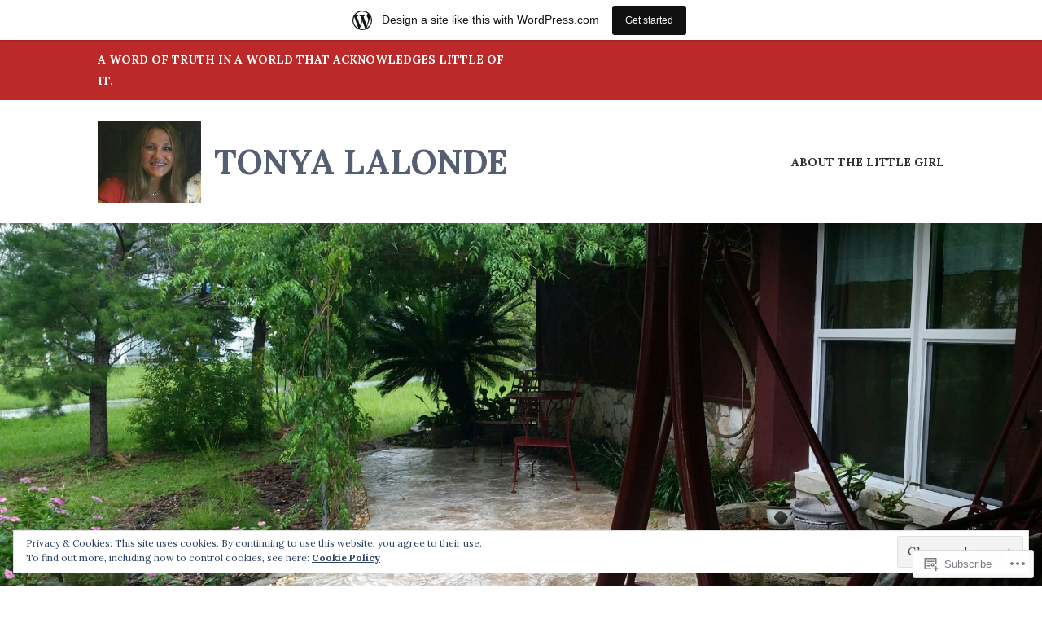

--- FILE ---
content_type: text/html; charset=UTF-8
request_url: https://tonyalalonde.wordpress.com/category/confession/
body_size: 32519
content:
<!DOCTYPE html>
<html lang="en">
<head>
<meta charset="UTF-8">
<meta name="viewport" content="width=device-width, initial-scale=1">
<link rel="profile" href="http://gmpg.org/xfn/11">
<link rel="pingback" href="https://tonyalalonde.wordpress.com/xmlrpc.php">

<title>confession &#8211; Tonya LaLonde</title>
<script type="text/javascript">
  WebFontConfig = {"google":{"families":["Lora:r:latin,latin-ext","Lora:r,i,b,bi:latin,latin-ext"]},"api_url":"https:\/\/fonts-api.wp.com\/css"};
  (function() {
    var wf = document.createElement('script');
    wf.src = '/wp-content/plugins/custom-fonts/js/webfont.js';
    wf.type = 'text/javascript';
    wf.async = 'true';
    var s = document.getElementsByTagName('script')[0];
    s.parentNode.insertBefore(wf, s);
	})();
</script><style id="jetpack-custom-fonts-css">.wf-active body, .wf-active button, .wf-active input, .wf-active select, .wf-active textarea{font-family:"Lora",serif}.wf-active h1, .wf-active h2, .wf-active h3, .wf-active h4, .wf-active h5, .wf-active h6{font-weight:400;font-family:"Lora",serif;font-style:normal}.wf-active h1{font-style:normal;font-weight:400}.wf-active h2{font-style:normal;font-weight:400}.wf-active h3{font-style:normal;font-weight:400}.wf-active h4{font-style:normal;font-weight:400}.wf-active h5{font-style:normal;font-weight:400}.wf-active h6{font-style:normal;font-weight:400}.wf-active .entry-title{font-style:normal;font-weight:400}.wf-active .front-testimonials .hentry .entry-title{font-style:normal;font-weight:400}.wf-active .recent-posts .recent-posts-title{font-weight:400;font-style:normal}.wf-active .recent-posts .entry-title{font-style:normal;font-weight:400}.wf-active .site-title{font-family:"Lora",serif;font-weight:400;font-style:normal}.wf-active .comment-reply-title, .wf-active .comments-title{font-style:normal;font-weight:400}.wf-active .widget-title{font-style:normal;font-weight:400}.wf-active .site-content .full-width-widget-area .widget-title{font-weight:400;font-style:normal}@media screen and (min-width: 768px){.wf-active .site-title{font-style:normal;font-weight:400}}@media screen and (min-width: 768px){.wf-active .front-testimonials .hentry .entry-title{font-style:normal;font-weight:400}}@media screen and (min-width: 768px){.wf-active .recent-posts .recent-posts-title{font-style:normal;font-weight:400}}@media screen and (min-width: 768px){.wf-active .recent-posts .entry-title{font-style:normal;font-weight:400}}@media screen and (min-width: 768px){.wf-active .entry-title{font-style:normal;font-weight:400}}@media screen and (min-width: 768px){.wf-active .widget-title{font-style:normal;font-weight:400}}@media screen and (min-width: 768px){.wf-active .site-content .full-width-widget-area .widget-title{font-style:normal;font-weight:400}}@media screen and (min-width: 768px){.wf-active .comment-reply-title, .wf-active .comments-title{font-style:normal;font-weight:400}}@media screen and (min-width: 768px){.wf-active h1{font-style:normal;font-weight:400}}@media screen and (min-width: 768px){.wf-active h2{font-style:normal;font-weight:400}}@media screen and (min-width: 768px){.wf-active h3{font-style:normal;font-weight:400}}@media screen and (min-width: 768px){.wf-active h4{font-style:normal;font-weight:400}}@media screen and (min-width: 768px){.wf-active h5{font-style:normal;font-weight:400}}@media screen and (min-width: 768px){.wf-active h6{font-style:normal;font-weight:400}}@media screen and (min-width: 768px){.wf-active .sticking .site-title{font-style:normal;font-weight:400}}</style>
<meta name='robots' content='max-image-preview:large' />
<link rel='dns-prefetch' href='//s0.wp.com' />
<link rel='dns-prefetch' href='//fonts-api.wp.com' />
<link rel='dns-prefetch' href='//af.pubmine.com' />
<link rel="alternate" type="application/rss+xml" title="Tonya LaLonde &raquo; Feed" href="https://tonyalalonde.wordpress.com/feed/" />
<link rel="alternate" type="application/rss+xml" title="Tonya LaLonde &raquo; Comments Feed" href="https://tonyalalonde.wordpress.com/comments/feed/" />
<link rel="alternate" type="application/rss+xml" title="Tonya LaLonde &raquo; confession Category Feed" href="https://tonyalalonde.wordpress.com/category/confession/feed/" />
	<script type="text/javascript">
		/* <![CDATA[ */
		function addLoadEvent(func) {
			var oldonload = window.onload;
			if (typeof window.onload != 'function') {
				window.onload = func;
			} else {
				window.onload = function () {
					oldonload();
					func();
				}
			}
		}
		/* ]]> */
	</script>
	<link crossorigin='anonymous' rel='stylesheet' id='all-css-0-1' href='/_static/??-eJx9jt0KwjAMRl/IGocy8UJ8lq6LJTb9YUkZe3urMkEUL09y8n2BuRiXk2JSiNUUrp6SwEyjRxXA2rY5EBq2MyjGwlZRQHRh3DqRDfwOYApNu6EW64J50pc+cPbvg2ingErJm8FO0NTPyb+uteXFIDVBzGPl9gClKyVSNOKmzLzy8oi7xHN37Lv+sDv1+9sdScFjLQ==&cssminify=yes' type='text/css' media='all' />
<style id='wp-emoji-styles-inline-css'>

	img.wp-smiley, img.emoji {
		display: inline !important;
		border: none !important;
		box-shadow: none !important;
		height: 1em !important;
		width: 1em !important;
		margin: 0 0.07em !important;
		vertical-align: -0.1em !important;
		background: none !important;
		padding: 0 !important;
	}
/*# sourceURL=wp-emoji-styles-inline-css */
</style>
<link crossorigin='anonymous' rel='stylesheet' id='all-css-2-1' href='/wp-content/plugins/gutenberg-core/v22.2.0/build/styles/block-library/style.css?m=1764855221i&cssminify=yes' type='text/css' media='all' />
<style id='wp-block-library-inline-css'>
.has-text-align-justify {
	text-align:justify;
}
.has-text-align-justify{text-align:justify;}

/*# sourceURL=wp-block-library-inline-css */
</style><style id='global-styles-inline-css'>
:root{--wp--preset--aspect-ratio--square: 1;--wp--preset--aspect-ratio--4-3: 4/3;--wp--preset--aspect-ratio--3-4: 3/4;--wp--preset--aspect-ratio--3-2: 3/2;--wp--preset--aspect-ratio--2-3: 2/3;--wp--preset--aspect-ratio--16-9: 16/9;--wp--preset--aspect-ratio--9-16: 9/16;--wp--preset--color--black: #333333;--wp--preset--color--cyan-bluish-gray: #abb8c3;--wp--preset--color--white: #ffffff;--wp--preset--color--pale-pink: #f78da7;--wp--preset--color--vivid-red: #cf2e2e;--wp--preset--color--luminous-vivid-orange: #ff6900;--wp--preset--color--luminous-vivid-amber: #fcb900;--wp--preset--color--light-green-cyan: #7bdcb5;--wp--preset--color--vivid-green-cyan: #00d084;--wp--preset--color--pale-cyan-blue: #8ed1fc;--wp--preset--color--vivid-cyan-blue: #0693e3;--wp--preset--color--vivid-purple: #9b51e0;--wp--preset--color--medium-gray: #999999;--wp--preset--color--light-gray: #dddddd;--wp--preset--color--purple: #6636cc;--wp--preset--color--dark-purple: #471e9e;--wp--preset--color--green: #85cc36;--wp--preset--color--dark-green: #609d1b;--wp--preset--gradient--vivid-cyan-blue-to-vivid-purple: linear-gradient(135deg,rgb(6,147,227) 0%,rgb(155,81,224) 100%);--wp--preset--gradient--light-green-cyan-to-vivid-green-cyan: linear-gradient(135deg,rgb(122,220,180) 0%,rgb(0,208,130) 100%);--wp--preset--gradient--luminous-vivid-amber-to-luminous-vivid-orange: linear-gradient(135deg,rgb(252,185,0) 0%,rgb(255,105,0) 100%);--wp--preset--gradient--luminous-vivid-orange-to-vivid-red: linear-gradient(135deg,rgb(255,105,0) 0%,rgb(207,46,46) 100%);--wp--preset--gradient--very-light-gray-to-cyan-bluish-gray: linear-gradient(135deg,rgb(238,238,238) 0%,rgb(169,184,195) 100%);--wp--preset--gradient--cool-to-warm-spectrum: linear-gradient(135deg,rgb(74,234,220) 0%,rgb(151,120,209) 20%,rgb(207,42,186) 40%,rgb(238,44,130) 60%,rgb(251,105,98) 80%,rgb(254,248,76) 100%);--wp--preset--gradient--blush-light-purple: linear-gradient(135deg,rgb(255,206,236) 0%,rgb(152,150,240) 100%);--wp--preset--gradient--blush-bordeaux: linear-gradient(135deg,rgb(254,205,165) 0%,rgb(254,45,45) 50%,rgb(107,0,62) 100%);--wp--preset--gradient--luminous-dusk: linear-gradient(135deg,rgb(255,203,112) 0%,rgb(199,81,192) 50%,rgb(65,88,208) 100%);--wp--preset--gradient--pale-ocean: linear-gradient(135deg,rgb(255,245,203) 0%,rgb(182,227,212) 50%,rgb(51,167,181) 100%);--wp--preset--gradient--electric-grass: linear-gradient(135deg,rgb(202,248,128) 0%,rgb(113,206,126) 100%);--wp--preset--gradient--midnight: linear-gradient(135deg,rgb(2,3,129) 0%,rgb(40,116,252) 100%);--wp--preset--font-size--small: 13px;--wp--preset--font-size--medium: 20px;--wp--preset--font-size--large: 36px;--wp--preset--font-size--x-large: 42px;--wp--preset--font-family--albert-sans: 'Albert Sans', sans-serif;--wp--preset--font-family--alegreya: Alegreya, serif;--wp--preset--font-family--arvo: Arvo, serif;--wp--preset--font-family--bodoni-moda: 'Bodoni Moda', serif;--wp--preset--font-family--bricolage-grotesque: 'Bricolage Grotesque', sans-serif;--wp--preset--font-family--cabin: Cabin, sans-serif;--wp--preset--font-family--chivo: Chivo, sans-serif;--wp--preset--font-family--commissioner: Commissioner, sans-serif;--wp--preset--font-family--cormorant: Cormorant, serif;--wp--preset--font-family--courier-prime: 'Courier Prime', monospace;--wp--preset--font-family--crimson-pro: 'Crimson Pro', serif;--wp--preset--font-family--dm-mono: 'DM Mono', monospace;--wp--preset--font-family--dm-sans: 'DM Sans', sans-serif;--wp--preset--font-family--dm-serif-display: 'DM Serif Display', serif;--wp--preset--font-family--domine: Domine, serif;--wp--preset--font-family--eb-garamond: 'EB Garamond', serif;--wp--preset--font-family--epilogue: Epilogue, sans-serif;--wp--preset--font-family--fahkwang: Fahkwang, sans-serif;--wp--preset--font-family--figtree: Figtree, sans-serif;--wp--preset--font-family--fira-sans: 'Fira Sans', sans-serif;--wp--preset--font-family--fjalla-one: 'Fjalla One', sans-serif;--wp--preset--font-family--fraunces: Fraunces, serif;--wp--preset--font-family--gabarito: Gabarito, system-ui;--wp--preset--font-family--ibm-plex-mono: 'IBM Plex Mono', monospace;--wp--preset--font-family--ibm-plex-sans: 'IBM Plex Sans', sans-serif;--wp--preset--font-family--ibarra-real-nova: 'Ibarra Real Nova', serif;--wp--preset--font-family--instrument-serif: 'Instrument Serif', serif;--wp--preset--font-family--inter: Inter, sans-serif;--wp--preset--font-family--josefin-sans: 'Josefin Sans', sans-serif;--wp--preset--font-family--jost: Jost, sans-serif;--wp--preset--font-family--libre-baskerville: 'Libre Baskerville', serif;--wp--preset--font-family--libre-franklin: 'Libre Franklin', sans-serif;--wp--preset--font-family--literata: Literata, serif;--wp--preset--font-family--lora: Lora, serif;--wp--preset--font-family--merriweather: Merriweather, serif;--wp--preset--font-family--montserrat: Montserrat, sans-serif;--wp--preset--font-family--newsreader: Newsreader, serif;--wp--preset--font-family--noto-sans-mono: 'Noto Sans Mono', sans-serif;--wp--preset--font-family--nunito: Nunito, sans-serif;--wp--preset--font-family--open-sans: 'Open Sans', sans-serif;--wp--preset--font-family--overpass: Overpass, sans-serif;--wp--preset--font-family--pt-serif: 'PT Serif', serif;--wp--preset--font-family--petrona: Petrona, serif;--wp--preset--font-family--piazzolla: Piazzolla, serif;--wp--preset--font-family--playfair-display: 'Playfair Display', serif;--wp--preset--font-family--plus-jakarta-sans: 'Plus Jakarta Sans', sans-serif;--wp--preset--font-family--poppins: Poppins, sans-serif;--wp--preset--font-family--raleway: Raleway, sans-serif;--wp--preset--font-family--roboto: Roboto, sans-serif;--wp--preset--font-family--roboto-slab: 'Roboto Slab', serif;--wp--preset--font-family--rubik: Rubik, sans-serif;--wp--preset--font-family--rufina: Rufina, serif;--wp--preset--font-family--sora: Sora, sans-serif;--wp--preset--font-family--source-sans-3: 'Source Sans 3', sans-serif;--wp--preset--font-family--source-serif-4: 'Source Serif 4', serif;--wp--preset--font-family--space-mono: 'Space Mono', monospace;--wp--preset--font-family--syne: Syne, sans-serif;--wp--preset--font-family--texturina: Texturina, serif;--wp--preset--font-family--urbanist: Urbanist, sans-serif;--wp--preset--font-family--work-sans: 'Work Sans', sans-serif;--wp--preset--spacing--20: 0.44rem;--wp--preset--spacing--30: 0.67rem;--wp--preset--spacing--40: 1rem;--wp--preset--spacing--50: 1.5rem;--wp--preset--spacing--60: 2.25rem;--wp--preset--spacing--70: 3.38rem;--wp--preset--spacing--80: 5.06rem;--wp--preset--shadow--natural: 6px 6px 9px rgba(0, 0, 0, 0.2);--wp--preset--shadow--deep: 12px 12px 50px rgba(0, 0, 0, 0.4);--wp--preset--shadow--sharp: 6px 6px 0px rgba(0, 0, 0, 0.2);--wp--preset--shadow--outlined: 6px 6px 0px -3px rgb(255, 255, 255), 6px 6px rgb(0, 0, 0);--wp--preset--shadow--crisp: 6px 6px 0px rgb(0, 0, 0);}:where(.is-layout-flex){gap: 0.5em;}:where(.is-layout-grid){gap: 0.5em;}body .is-layout-flex{display: flex;}.is-layout-flex{flex-wrap: wrap;align-items: center;}.is-layout-flex > :is(*, div){margin: 0;}body .is-layout-grid{display: grid;}.is-layout-grid > :is(*, div){margin: 0;}:where(.wp-block-columns.is-layout-flex){gap: 2em;}:where(.wp-block-columns.is-layout-grid){gap: 2em;}:where(.wp-block-post-template.is-layout-flex){gap: 1.25em;}:where(.wp-block-post-template.is-layout-grid){gap: 1.25em;}.has-black-color{color: var(--wp--preset--color--black) !important;}.has-cyan-bluish-gray-color{color: var(--wp--preset--color--cyan-bluish-gray) !important;}.has-white-color{color: var(--wp--preset--color--white) !important;}.has-pale-pink-color{color: var(--wp--preset--color--pale-pink) !important;}.has-vivid-red-color{color: var(--wp--preset--color--vivid-red) !important;}.has-luminous-vivid-orange-color{color: var(--wp--preset--color--luminous-vivid-orange) !important;}.has-luminous-vivid-amber-color{color: var(--wp--preset--color--luminous-vivid-amber) !important;}.has-light-green-cyan-color{color: var(--wp--preset--color--light-green-cyan) !important;}.has-vivid-green-cyan-color{color: var(--wp--preset--color--vivid-green-cyan) !important;}.has-pale-cyan-blue-color{color: var(--wp--preset--color--pale-cyan-blue) !important;}.has-vivid-cyan-blue-color{color: var(--wp--preset--color--vivid-cyan-blue) !important;}.has-vivid-purple-color{color: var(--wp--preset--color--vivid-purple) !important;}.has-black-background-color{background-color: var(--wp--preset--color--black) !important;}.has-cyan-bluish-gray-background-color{background-color: var(--wp--preset--color--cyan-bluish-gray) !important;}.has-white-background-color{background-color: var(--wp--preset--color--white) !important;}.has-pale-pink-background-color{background-color: var(--wp--preset--color--pale-pink) !important;}.has-vivid-red-background-color{background-color: var(--wp--preset--color--vivid-red) !important;}.has-luminous-vivid-orange-background-color{background-color: var(--wp--preset--color--luminous-vivid-orange) !important;}.has-luminous-vivid-amber-background-color{background-color: var(--wp--preset--color--luminous-vivid-amber) !important;}.has-light-green-cyan-background-color{background-color: var(--wp--preset--color--light-green-cyan) !important;}.has-vivid-green-cyan-background-color{background-color: var(--wp--preset--color--vivid-green-cyan) !important;}.has-pale-cyan-blue-background-color{background-color: var(--wp--preset--color--pale-cyan-blue) !important;}.has-vivid-cyan-blue-background-color{background-color: var(--wp--preset--color--vivid-cyan-blue) !important;}.has-vivid-purple-background-color{background-color: var(--wp--preset--color--vivid-purple) !important;}.has-black-border-color{border-color: var(--wp--preset--color--black) !important;}.has-cyan-bluish-gray-border-color{border-color: var(--wp--preset--color--cyan-bluish-gray) !important;}.has-white-border-color{border-color: var(--wp--preset--color--white) !important;}.has-pale-pink-border-color{border-color: var(--wp--preset--color--pale-pink) !important;}.has-vivid-red-border-color{border-color: var(--wp--preset--color--vivid-red) !important;}.has-luminous-vivid-orange-border-color{border-color: var(--wp--preset--color--luminous-vivid-orange) !important;}.has-luminous-vivid-amber-border-color{border-color: var(--wp--preset--color--luminous-vivid-amber) !important;}.has-light-green-cyan-border-color{border-color: var(--wp--preset--color--light-green-cyan) !important;}.has-vivid-green-cyan-border-color{border-color: var(--wp--preset--color--vivid-green-cyan) !important;}.has-pale-cyan-blue-border-color{border-color: var(--wp--preset--color--pale-cyan-blue) !important;}.has-vivid-cyan-blue-border-color{border-color: var(--wp--preset--color--vivid-cyan-blue) !important;}.has-vivid-purple-border-color{border-color: var(--wp--preset--color--vivid-purple) !important;}.has-vivid-cyan-blue-to-vivid-purple-gradient-background{background: var(--wp--preset--gradient--vivid-cyan-blue-to-vivid-purple) !important;}.has-light-green-cyan-to-vivid-green-cyan-gradient-background{background: var(--wp--preset--gradient--light-green-cyan-to-vivid-green-cyan) !important;}.has-luminous-vivid-amber-to-luminous-vivid-orange-gradient-background{background: var(--wp--preset--gradient--luminous-vivid-amber-to-luminous-vivid-orange) !important;}.has-luminous-vivid-orange-to-vivid-red-gradient-background{background: var(--wp--preset--gradient--luminous-vivid-orange-to-vivid-red) !important;}.has-very-light-gray-to-cyan-bluish-gray-gradient-background{background: var(--wp--preset--gradient--very-light-gray-to-cyan-bluish-gray) !important;}.has-cool-to-warm-spectrum-gradient-background{background: var(--wp--preset--gradient--cool-to-warm-spectrum) !important;}.has-blush-light-purple-gradient-background{background: var(--wp--preset--gradient--blush-light-purple) !important;}.has-blush-bordeaux-gradient-background{background: var(--wp--preset--gradient--blush-bordeaux) !important;}.has-luminous-dusk-gradient-background{background: var(--wp--preset--gradient--luminous-dusk) !important;}.has-pale-ocean-gradient-background{background: var(--wp--preset--gradient--pale-ocean) !important;}.has-electric-grass-gradient-background{background: var(--wp--preset--gradient--electric-grass) !important;}.has-midnight-gradient-background{background: var(--wp--preset--gradient--midnight) !important;}.has-small-font-size{font-size: var(--wp--preset--font-size--small) !important;}.has-medium-font-size{font-size: var(--wp--preset--font-size--medium) !important;}.has-large-font-size{font-size: var(--wp--preset--font-size--large) !important;}.has-x-large-font-size{font-size: var(--wp--preset--font-size--x-large) !important;}.has-albert-sans-font-family{font-family: var(--wp--preset--font-family--albert-sans) !important;}.has-alegreya-font-family{font-family: var(--wp--preset--font-family--alegreya) !important;}.has-arvo-font-family{font-family: var(--wp--preset--font-family--arvo) !important;}.has-bodoni-moda-font-family{font-family: var(--wp--preset--font-family--bodoni-moda) !important;}.has-bricolage-grotesque-font-family{font-family: var(--wp--preset--font-family--bricolage-grotesque) !important;}.has-cabin-font-family{font-family: var(--wp--preset--font-family--cabin) !important;}.has-chivo-font-family{font-family: var(--wp--preset--font-family--chivo) !important;}.has-commissioner-font-family{font-family: var(--wp--preset--font-family--commissioner) !important;}.has-cormorant-font-family{font-family: var(--wp--preset--font-family--cormorant) !important;}.has-courier-prime-font-family{font-family: var(--wp--preset--font-family--courier-prime) !important;}.has-crimson-pro-font-family{font-family: var(--wp--preset--font-family--crimson-pro) !important;}.has-dm-mono-font-family{font-family: var(--wp--preset--font-family--dm-mono) !important;}.has-dm-sans-font-family{font-family: var(--wp--preset--font-family--dm-sans) !important;}.has-dm-serif-display-font-family{font-family: var(--wp--preset--font-family--dm-serif-display) !important;}.has-domine-font-family{font-family: var(--wp--preset--font-family--domine) !important;}.has-eb-garamond-font-family{font-family: var(--wp--preset--font-family--eb-garamond) !important;}.has-epilogue-font-family{font-family: var(--wp--preset--font-family--epilogue) !important;}.has-fahkwang-font-family{font-family: var(--wp--preset--font-family--fahkwang) !important;}.has-figtree-font-family{font-family: var(--wp--preset--font-family--figtree) !important;}.has-fira-sans-font-family{font-family: var(--wp--preset--font-family--fira-sans) !important;}.has-fjalla-one-font-family{font-family: var(--wp--preset--font-family--fjalla-one) !important;}.has-fraunces-font-family{font-family: var(--wp--preset--font-family--fraunces) !important;}.has-gabarito-font-family{font-family: var(--wp--preset--font-family--gabarito) !important;}.has-ibm-plex-mono-font-family{font-family: var(--wp--preset--font-family--ibm-plex-mono) !important;}.has-ibm-plex-sans-font-family{font-family: var(--wp--preset--font-family--ibm-plex-sans) !important;}.has-ibarra-real-nova-font-family{font-family: var(--wp--preset--font-family--ibarra-real-nova) !important;}.has-instrument-serif-font-family{font-family: var(--wp--preset--font-family--instrument-serif) !important;}.has-inter-font-family{font-family: var(--wp--preset--font-family--inter) !important;}.has-josefin-sans-font-family{font-family: var(--wp--preset--font-family--josefin-sans) !important;}.has-jost-font-family{font-family: var(--wp--preset--font-family--jost) !important;}.has-libre-baskerville-font-family{font-family: var(--wp--preset--font-family--libre-baskerville) !important;}.has-libre-franklin-font-family{font-family: var(--wp--preset--font-family--libre-franklin) !important;}.has-literata-font-family{font-family: var(--wp--preset--font-family--literata) !important;}.has-lora-font-family{font-family: var(--wp--preset--font-family--lora) !important;}.has-merriweather-font-family{font-family: var(--wp--preset--font-family--merriweather) !important;}.has-montserrat-font-family{font-family: var(--wp--preset--font-family--montserrat) !important;}.has-newsreader-font-family{font-family: var(--wp--preset--font-family--newsreader) !important;}.has-noto-sans-mono-font-family{font-family: var(--wp--preset--font-family--noto-sans-mono) !important;}.has-nunito-font-family{font-family: var(--wp--preset--font-family--nunito) !important;}.has-open-sans-font-family{font-family: var(--wp--preset--font-family--open-sans) !important;}.has-overpass-font-family{font-family: var(--wp--preset--font-family--overpass) !important;}.has-pt-serif-font-family{font-family: var(--wp--preset--font-family--pt-serif) !important;}.has-petrona-font-family{font-family: var(--wp--preset--font-family--petrona) !important;}.has-piazzolla-font-family{font-family: var(--wp--preset--font-family--piazzolla) !important;}.has-playfair-display-font-family{font-family: var(--wp--preset--font-family--playfair-display) !important;}.has-plus-jakarta-sans-font-family{font-family: var(--wp--preset--font-family--plus-jakarta-sans) !important;}.has-poppins-font-family{font-family: var(--wp--preset--font-family--poppins) !important;}.has-raleway-font-family{font-family: var(--wp--preset--font-family--raleway) !important;}.has-roboto-font-family{font-family: var(--wp--preset--font-family--roboto) !important;}.has-roboto-slab-font-family{font-family: var(--wp--preset--font-family--roboto-slab) !important;}.has-rubik-font-family{font-family: var(--wp--preset--font-family--rubik) !important;}.has-rufina-font-family{font-family: var(--wp--preset--font-family--rufina) !important;}.has-sora-font-family{font-family: var(--wp--preset--font-family--sora) !important;}.has-source-sans-3-font-family{font-family: var(--wp--preset--font-family--source-sans-3) !important;}.has-source-serif-4-font-family{font-family: var(--wp--preset--font-family--source-serif-4) !important;}.has-space-mono-font-family{font-family: var(--wp--preset--font-family--space-mono) !important;}.has-syne-font-family{font-family: var(--wp--preset--font-family--syne) !important;}.has-texturina-font-family{font-family: var(--wp--preset--font-family--texturina) !important;}.has-urbanist-font-family{font-family: var(--wp--preset--font-family--urbanist) !important;}.has-work-sans-font-family{font-family: var(--wp--preset--font-family--work-sans) !important;}
/*# sourceURL=global-styles-inline-css */
</style>

<style id='classic-theme-styles-inline-css'>
/*! This file is auto-generated */
.wp-block-button__link{color:#fff;background-color:#32373c;border-radius:9999px;box-shadow:none;text-decoration:none;padding:calc(.667em + 2px) calc(1.333em + 2px);font-size:1.125em}.wp-block-file__button{background:#32373c;color:#fff;text-decoration:none}
/*# sourceURL=/wp-includes/css/classic-themes.min.css */
</style>
<link crossorigin='anonymous' rel='stylesheet' id='all-css-4-1' href='/_static/??-eJx9j9EKwjAMRX/INFQm24v4LW0XtK7pStM6/Hs7BipMfMnD5ZzLDS4J3BwLxYIp1KuPgm62YXaT4FHpQWkQzykQZHqoDkcv5U2AlGcg5UQO+FXEFT5dmVrOyZSVYBq9oUDcsH/akpoD1qZMItAu+8pQbk2UnbfFmKrFyeQaDf6etee2L1bwwmfdd3o4Dbrr7y8ddGZC&cssminify=yes' type='text/css' media='all' />
<link rel='stylesheet' id='karuna-fonts-css' href='https://fonts-api.wp.com/css?family=Karla%3A400%2C400italic%2C700%2C700italic&#038;subset=latin%2Clatin-ext' media='all' />
<link crossorigin='anonymous' rel='stylesheet' id='all-css-6-1' href='/_static/??-eJx9jtsKwjAQRH/IuHipxQfxUyRd1pg22YTshuLf24IPEcW3OTBnGJizwcRKrBCryaE6zwIjabY4vRmkMtw8IzhiKn4R5HfcosgGmk19UCSBXAeYbKlsYZ0RfQYyc8YUv4zmRaEhJLdEB0urwX+So2RCQqs+8QeYe7C+rOo1XnZ9d9j359OxG18u+GDU&cssminify=yes' type='text/css' media='all' />
<style id='jetpack-global-styles-frontend-style-inline-css'>
:root { --font-headings: unset; --font-base: unset; --font-headings-default: -apple-system,BlinkMacSystemFont,"Segoe UI",Roboto,Oxygen-Sans,Ubuntu,Cantarell,"Helvetica Neue",sans-serif; --font-base-default: -apple-system,BlinkMacSystemFont,"Segoe UI",Roboto,Oxygen-Sans,Ubuntu,Cantarell,"Helvetica Neue",sans-serif;}
/*# sourceURL=jetpack-global-styles-frontend-style-inline-css */
</style>
<link crossorigin='anonymous' rel='stylesheet' id='all-css-8-1' href='/_static/??-eJyNjcsKAjEMRX/IGtQZBxfip0hMS9sxTYppGfx7H7gRN+7ugcs5sFRHKi1Ig9Jd5R6zGMyhVaTrh8G6QFHfORhYwlvw6P39PbPENZmt4G/ROQuBKWVkxxrVvuBH1lIoz2waILJekF+HUzlupnG3nQ77YZwfuRJIaQ==&cssminify=yes' type='text/css' media='all' />
<script type="text/javascript" id="wpcom-actionbar-placeholder-js-extra">
/* <![CDATA[ */
var actionbardata = {"siteID":"47595782","postID":"0","siteURL":"https://tonyalalonde.wordpress.com","xhrURL":"https://tonyalalonde.wordpress.com/wp-admin/admin-ajax.php","nonce":"dd15ffb2a3","isLoggedIn":"","statusMessage":"","subsEmailDefault":"instantly","proxyScriptUrl":"https://s0.wp.com/wp-content/js/wpcom-proxy-request.js?m=1513050504i&amp;ver=20211021","i18n":{"followedText":"New posts from this site will now appear in your \u003Ca href=\"https://wordpress.com/reader\"\u003EReader\u003C/a\u003E","foldBar":"Collapse this bar","unfoldBar":"Expand this bar","shortLinkCopied":"Shortlink copied to clipboard."}};
//# sourceURL=wpcom-actionbar-placeholder-js-extra
/* ]]> */
</script>
<script type="text/javascript" id="jetpack-mu-wpcom-settings-js-before">
/* <![CDATA[ */
var JETPACK_MU_WPCOM_SETTINGS = {"assetsUrl":"https://s0.wp.com/wp-content/mu-plugins/jetpack-mu-wpcom-plugin/sun/jetpack_vendor/automattic/jetpack-mu-wpcom/src/build/"};
//# sourceURL=jetpack-mu-wpcom-settings-js-before
/* ]]> */
</script>
<script crossorigin='anonymous' type='text/javascript'  src='/_static/??/wp-content/js/rlt-proxy.js,/wp-content/blog-plugins/wordads-classes/js/cmp/v2/cmp-non-gdpr.js?m=1720530689j'></script>
<script type="text/javascript" id="rlt-proxy-js-after">
/* <![CDATA[ */
	rltInitialize( {"token":null,"iframeOrigins":["https:\/\/widgets.wp.com"]} );
//# sourceURL=rlt-proxy-js-after
/* ]]> */
</script>
<link rel="EditURI" type="application/rsd+xml" title="RSD" href="https://tonyalalonde.wordpress.com/xmlrpc.php?rsd" />
<meta name="generator" content="WordPress.com" />

<!-- Jetpack Open Graph Tags -->
<meta property="og:type" content="website" />
<meta property="og:title" content="confession &#8211; Tonya LaLonde" />
<meta property="og:url" content="https://tonyalalonde.wordpress.com/category/confession/" />
<meta property="og:site_name" content="Tonya LaLonde" />
<meta property="og:image" content="https://tonyalalonde.wordpress.com/wp-content/uploads/2021/05/wp-1620964593713.jpg?w=200" />
<meta property="og:image:width" content="200" />
<meta property="og:image:height" content="200" />
<meta property="og:image:alt" content="" />
<meta property="og:locale" content="en_US" />
<meta property="fb:app_id" content="249643311490" />

<!-- End Jetpack Open Graph Tags -->
<link rel='openid.server' href='https://tonyalalonde.wordpress.com/?openidserver=1' />
<link rel='openid.delegate' href='https://tonyalalonde.wordpress.com/' />
<link rel="search" type="application/opensearchdescription+xml" href="https://tonyalalonde.wordpress.com/osd.xml" title="Tonya LaLonde" />
<link rel="search" type="application/opensearchdescription+xml" href="https://s1.wp.com/opensearch.xml" title="WordPress.com" />
<meta name="theme-color" content="#ffffff" />
		<style type="text/css">
			.recentcomments a {
				display: inline !important;
				padding: 0 !important;
				margin: 0 !important;
			}

			table.recentcommentsavatartop img.avatar, table.recentcommentsavatarend img.avatar {
				border: 0px;
				margin: 0;
			}

			table.recentcommentsavatartop a, table.recentcommentsavatarend a {
				border: 0px !important;
				background-color: transparent !important;
			}

			td.recentcommentsavatarend, td.recentcommentsavatartop {
				padding: 0px 0px 1px 0px;
				margin: 0px;
			}

			td.recentcommentstextend {
				border: none !important;
				padding: 0px 0px 2px 10px;
			}

			.rtl td.recentcommentstextend {
				padding: 0px 10px 2px 0px;
			}

			td.recentcommentstexttop {
				border: none;
				padding: 0px 0px 0px 10px;
			}

			.rtl td.recentcommentstexttop {
				padding: 0px 10px 0px 0px;
			}
		</style>
		<meta name="description" content="Posts about confession written by Tonya LaLonde" />
<script type="text/javascript">
/* <![CDATA[ */
var wa_client = {}; wa_client.cmd = []; wa_client.config = { 'blog_id': 47595782, 'blog_language': 'en', 'is_wordads': false, 'hosting_type': 0, 'afp_account_id': null, 'afp_host_id': 5038568878849053, 'theme': 'pub/karuna', '_': { 'title': 'Advertisement', 'privacy_settings': 'Privacy Settings' }, 'formats': [ 'belowpost', 'bottom_sticky', 'sidebar_sticky_right', 'sidebar', 'gutenberg_rectangle', 'gutenberg_leaderboard', 'gutenberg_mobile_leaderboard', 'gutenberg_skyscraper' ] };
/* ]]> */
</script>
		<script type="text/javascript">

			window.doNotSellCallback = function() {

				var linkElements = [
					'a[href="https://wordpress.com/?ref=footer_blog"]',
					'a[href="https://wordpress.com/?ref=footer_website"]',
					'a[href="https://wordpress.com/?ref=vertical_footer"]',
					'a[href^="https://wordpress.com/?ref=footer_segment_"]',
				].join(',');

				var dnsLink = document.createElement( 'a' );
				dnsLink.href = 'https://wordpress.com/advertising-program-optout/';
				dnsLink.classList.add( 'do-not-sell-link' );
				dnsLink.rel = 'nofollow';
				dnsLink.style.marginLeft = '0.5em';
				dnsLink.textContent = 'Do Not Sell or Share My Personal Information';

				var creditLinks = document.querySelectorAll( linkElements );

				if ( 0 === creditLinks.length ) {
					return false;
				}

				Array.prototype.forEach.call( creditLinks, function( el ) {
					el.insertAdjacentElement( 'afterend', dnsLink );
				});

				return true;
			};

		</script>
		<style type="text/css" id="custom-colors-css">	@media screen and ( max-width: 767px ) {
		.main-navigation ul ul {
			background-color: transparent !important;
		}
		.main-navigation ul ul a {
			color: inherit !important;
		}
	}
.header-widget-area,
			.header-widget-area #infinite-handle span,
			.header-widget-area .button,
			.header-widget-area a,
			.header-widget-area a:visited,
			.header-widget-area a:hover,
			.header-widget-area a:focus,
			.header-widget-area button,
			.header-widget-area input[type="button"],
			.header-widget-area input[type="reset"],
			.header-widget-area input[type="submit"] { color: #FFFFFF;}
.header-widget-area .button,
			.header-widget-area button,
			.header-widget-area input[type="button"],
			.header-widget-area input[type="reset"],
			.header-widget-area input[type="submit"] { border-color: #FFFFFF;}
.header-widget-area .widget-title,
			.header-widget-area .widget-title a,
			.header-widget-area .widget-title a:visited { color: #FFFFFF;}
.main-navigation ul ul a,
			.main-navigation ul ul a:focus,
			.main-navigation ul ul a:hover,
			.main-navigation ul ul a:visited,
			.main-navigation ul ul a:visited:focus,
			.main-navigation ul ul a:visited:hover,
			.footer-widgets-wrapper,
			.footer-widgets-wrapper a,
			.footer-widgets-wrapper a:visited,
			.footer-widgets-wrapper a:hover,
			.footer-widgets-wrapper a:focus,
			.footer-widgets-wrapper button,
			.footer-widgets-wrapper button:hover,
			.footer-widgets-wrapper button:focus,
			.footer-widgets-wrapper input[type="button"],
			.footer-widgets-wrapper input[type="button"]:hover,
			.footer-widgets-wrapper input[type="button"]:focus,
			.footer-widgets-wrapper input[type="reset"],
			.footer-widgets-wrapper input[type="reset"]:hover,
			.footer-widgets-wrapper input[type="reset"]:focus,
			.footer-widgets-wrapper input[type="submit"],
			.footer-widgets-wrapper input[type="submit"]:hover,
			.footer-widgets-wrapper input[type="submit"]:focus,
			.footer-widgets-wrapper .button,
			.footer-widgets-wrapper .button:hover,
			.footer-widgets-wrapper .button:focus,
			.site-footer,
			.top-bar,
			.top-bar a,
			.top-bar a:visited,
			.top-bar a:hover,
			.top-bar a:focus { color: #FFFFFF;}
.footer-widgets-wrapper .widget-title,
			.footer-widgets-wrapper .widget-title a,
			.footer-widgets-wrapper .widget-title a:visited,
			.footer-widgets-wrapper .widget-title a:hover,
			.footer-widgets-wrapper .widget-title a:focus { color: #FFFFFF;}
.footer-widgets-wrapper button,
			.footer-widgets-wrapper button:hover,
			.footer-widgets-wrapper button:focus,
			.footer-widgets-wrapper input[type="button"],
			.footer-widgets-wrapper input[type="button"]:hover,
			.footer-widgets-wrapper input[type="button"]:focus,
			.footer-widgets-wrapper input[type="reset"],
			.footer-widgets-wrapper input[type="reset"]:hover,
			.footer-widgets-wrapper input[type="reset"]:focus,
			.footer-widgets-wrapper input[type="submit"],
			.footer-widgets-wrapper input[type="submit"]:hover,
			.footer-widgets-wrapper input[type="submit"]:focus,
			.footer-widgets-wrapper .button,
			.footer-widgets-wrapper .button:hover,
			.footer-widgets-wrapper .button:focus { border-color: #FFFFFF;}
body,
			.main-navigation a,
			.main-navigation a:visited,
			.main-navigation a:hover,
			.main-navigation a:focus,
			.main-navigation a:visited:hover,
			.main-navigation a:visited:focus,
			.main-navigation .current_page_item > a,
			.main-navigation .current-menu-item > a,
			.main-navigation .current_page_ancestor > a,
			.main-navigation .current-menu-ancestor > a { color: #333333;}
.entry-meta,
			.entry-footer,
			.entry-meta a,
			.entry-footer a,
			.entry-meta a:visited,
			.entry-footer a:visited,
			.entry-author .author-title { color: #6D6D6D;}
.comment-navigation,
			.posts-navigation,
			.post-navigation { border-color: #dddddd;}
.comment-navigation,
			.posts-navigation,
			.post-navigation { border-color: rgba( 221, 221, 221, 0.25 );}
body, .sticky-wrapper, .site-info { background-color: #ffffff;}
.main-navigation ul ul,
			.footer-widgets-wrapper,
			.site-footer,
			.top-bar { background-color: #bc2929;}
#infinite-handle span,
			.button,
			button,
			input[type="button"],
			input[type="color"]:focus,
			input[type="date"]:focus,
			input[type="datetime"]:focus,
			input[type="datetime-local"]:focus,
			input[type="email"]:focus,
			input[type="month"]:focus,
			input[type="number"]:focus,
			input[type="password"]:focus,
			input[type="range"]:focus,
			input[type="reset"],
			input[type="search"]:focus,
			input[type="submit"],
			input[type="tel"]:focus,
			input[type="text"]:focus,
			input[type="time"]:focus,
			input[type="url"]:focus,
			input[type="week"]:focus,
			textarea:focus,
			.jetpack-recipe-title { border-color: #BC2929;}
#infinite-handle span,
			.button,
			.comment-navigation a,
			.comment-navigation a:visited,
			.post-navigation a,
			.post-navigation a:visited,
			.posts-navigation a,
			.posts-navigation a:visited,
			a,
			a:visited,
			button,
			input[type="button"],
			input[type="reset"],
			input[type="submit"] { color: #BC2929;}
.header-widget-area { background-color: #565e71;}
#infinite-handle span:active,
			#infinite-handle span:focus,
			#infinite-handle span:hover,
			.button:active,
			.button:focus,
			.button:hover,
			button:active,
			button:focus,
			button:hover,
			input[type="button"]:active,
			input[type="button"]:focus,
			input[type="button"]:hover,
			input[type="reset"]:active,
			input[type="reset"]:focus,
			input[type="reset"]:hover,
			input[type="submit"]:active,
			input[type="submit"]:focus,
			input[type="submit"]:hover { border-color: #565E71;}
#infinite-handle span:active,
			#infinite-handle span:focus,
			#infinite-handle span:hover,
			.button:active,
			.button:focus,
			.button:hover,
			.comment-navigation a:hover,
			.comment-navigation a:visited:hover,
			.entry-title a:focus,
			.entry-title a:hover,
			.post-navigation a:hover,
			.post-navigation a:visited:hover,
			.posts-navigation a:hover,
			.posts-navigation a:visited:hover,
			a:active,
			a:focus,
			a:hover,
			button:active,
			button:focus,
			button:hover,
			input[type="button"]:active,
			input[type="button"]:focus,
			input[type="button"]:hover,
			input[type="reset"]:active,
			input[type="reset"]:focus,
			input[type="reset"]:hover,
			input[type="submit"]:active,
			input[type="submit"]:focus,
			input[type="submit"]:hover { color: #565E71;}
h1, h2, h3, h4, h5, h6,
			.site-title a,
			.site-title a:visited,
			.entry-title,
			.page-title,
			.entry-title a,
			.entry-title a:visited,
			.widget-title,
			.widget-title a,
			.widget-title a:visited { color: #565E71;}
</style>
<link rel="icon" href="https://tonyalalonde.wordpress.com/wp-content/uploads/2021/05/wp-1620964593713.jpg?w=32" sizes="32x32" />
<link rel="icon" href="https://tonyalalonde.wordpress.com/wp-content/uploads/2021/05/wp-1620964593713.jpg?w=192" sizes="192x192" />
<link rel="apple-touch-icon" href="https://tonyalalonde.wordpress.com/wp-content/uploads/2021/05/wp-1620964593713.jpg?w=180" />
<meta name="msapplication-TileImage" content="https://tonyalalonde.wordpress.com/wp-content/uploads/2021/05/wp-1620964593713.jpg?w=270" />
<script type="text/javascript">
	window.google_analytics_uacct = "UA-52447-2";
</script>

<script type="text/javascript">
	var _gaq = _gaq || [];
	_gaq.push(['_setAccount', 'UA-52447-2']);
	_gaq.push(['_gat._anonymizeIp']);
	_gaq.push(['_setDomainName', 'wordpress.com']);
	_gaq.push(['_initData']);
	_gaq.push(['_trackPageview']);

	(function() {
		var ga = document.createElement('script'); ga.type = 'text/javascript'; ga.async = true;
		ga.src = ('https:' == document.location.protocol ? 'https://ssl' : 'http://www') + '.google-analytics.com/ga.js';
		(document.getElementsByTagName('head')[0] || document.getElementsByTagName('body')[0]).appendChild(ga);
	})();
</script>
<link crossorigin='anonymous' rel='stylesheet' id='all-css-0-3' href='/_static/??-eJydzNEKwjAMheEXsoapc+xCfBSpWRjd0rQ0DWNvL8LmpYiX/+HwwZIdJqkkFaK5zDYGUZioZo/z1qAm8AiC8OSEs4IuIVM5ouoBfgZiGoxJAX1JpsSfzz786dXANLjRM1NZv9Xbv8db07XnU9dfL+30AlHOX2M=&cssminify=yes' type='text/css' media='all' />
</head>

<body class="archive category category-confession category-9505 wp-custom-logo wp-embed-responsive wp-theme-pubkaruna customizer-styles-applied hfeed jetpack-reblog-enabled has-marketing-bar has-marketing-bar-theme-karuna">
<div id="page" class="site">
	<a class="skip-link screen-reader-text" href="#content">Skip to content</a>

	<header id="masthead" class="site-header" role="banner">

		<div class="top-bar">
	<div class="top-bar-wrapper">
					<p class="site-description">A word of truth in a world that acknowledges little of it.</p>
		
			</div><!-- .top-bar-wrapper -->
</div><!-- .top-bar -->
		<div class="sticky-wrapper">
	<div class="site-branding-wrapper">
		<div class="site-branding">
			<a href="https://tonyalalonde.wordpress.com/" class="custom-logo-link" rel="home"><img width="685" height="542" src="https://tonyalalonde.wordpress.com/wp-content/uploads/2018/11/cropped-2018-11-27-132055765178.jpeg" class="custom-logo" alt="Tonya LaLonde" decoding="async" srcset="https://tonyalalonde.wordpress.com/wp-content/uploads/2018/11/cropped-2018-11-27-132055765178.jpeg?w=685&amp;h=542 685w, https://tonyalalonde.wordpress.com/wp-content/uploads/2018/11/cropped-2018-11-27-132055765178.jpeg?w=150&amp;h=119 150w, https://tonyalalonde.wordpress.com/wp-content/uploads/2018/11/cropped-2018-11-27-132055765178.jpeg?w=300&amp;h=237 300w, https://tonyalalonde.wordpress.com/wp-content/uploads/2018/11/cropped-2018-11-27-132055765178.jpeg?w=768&amp;h=607 768w, https://tonyalalonde.wordpress.com/wp-content/uploads/2018/11/cropped-2018-11-27-132055765178.jpeg?w=1024&amp;h=810 1024w, https://tonyalalonde.wordpress.com/wp-content/uploads/2018/11/cropped-2018-11-27-132055765178.jpeg 1100w" sizes="(max-width: 685px) 100vw, 685px" data-attachment-id="8981" data-permalink="https://tonyalalonde.wordpress.com/cropped-2018-11-27-132055765178-jpeg/" data-orig-file="https://tonyalalonde.wordpress.com/wp-content/uploads/2018/11/cropped-2018-11-27-132055765178.jpeg" data-orig-size="1100,870" data-comments-opened="1" data-image-meta="{&quot;aperture&quot;:&quot;0&quot;,&quot;credit&quot;:&quot;&quot;,&quot;camera&quot;:&quot;&quot;,&quot;caption&quot;:&quot;&quot;,&quot;created_timestamp&quot;:&quot;0&quot;,&quot;copyright&quot;:&quot;&quot;,&quot;focal_length&quot;:&quot;0&quot;,&quot;iso&quot;:&quot;0&quot;,&quot;shutter_speed&quot;:&quot;0&quot;,&quot;title&quot;:&quot;&quot;,&quot;orientation&quot;:&quot;0&quot;}" data-image-title="cropped-2018-11-27-132055765178.jpeg" data-image-description="&lt;p&gt;https://tonyalalonde.files.wordpress.com/2018/11/cropped-2018-11-27-132055765178.jpeg&lt;/p&gt;
" data-image-caption="" data-medium-file="https://tonyalalonde.wordpress.com/wp-content/uploads/2018/11/cropped-2018-11-27-132055765178.jpeg?w=300" data-large-file="https://tonyalalonde.wordpress.com/wp-content/uploads/2018/11/cropped-2018-11-27-132055765178.jpeg?w=685" /></a>							<p class="site-title"><a href="https://tonyalalonde.wordpress.com/" rel="home">Tonya LaLonde</a></p>
					</div><!-- .site-branding -->

		<nav id="site-navigation" class="main-navigation" role="navigation">
	<button class="menu-toggle" aria-controls="top-menu" aria-expanded="false"><span class="genericon genericon-menu"></span>Menu</button>
	<div id="top-menu" class="menu"><ul>
<li class="page_item page-item-1"><a href="https://tonyalalonde.wordpress.com/about/">About the Little&nbsp;Girl</a></li>
</ul></div>
</nav><!-- #site-navigation -->
			</div><!-- .site-branding-wrapper -->
</div><!-- .sticky-wrapper -->
					<img src="https://tonyalalonde.wordpress.com/wp-content/uploads/2018/07/cropped-20180725_115059617915204.jpg" width="2000" height="798" alt="" class="custom-header">
		
		
	</header>
	<div id="content" class="site-content">
	<div id="primary" class="content-area">
		<main id="main" class="site-main" role="main">

		
			<header class="page-header">
				<h1 class="page-title">Category: <span>confession</span></h1>			</header>
			
<article id="post-14197" class="post-14197 post type-post status-publish format-standard hentry category-accountability category-action category-america category-confession category-determination category-encouragement category-life-studies category-words tag-careless tag-encouragement tag-guard tag-words">
	
	<header class="entry-header">
		<h2 class="entry-title"><a href="https://tonyalalonde.wordpress.com/2019/10/10/guarding-our-words/" rel="bookmark">Guarding our Words</a></h2>				<div class="entry-meta">
			<span class="posted-on"><a href="https://tonyalalonde.wordpress.com/2019/10/10/guarding-our-words/" rel="bookmark"><time class="entry-date published updated" datetime="2019-10-10T07:30:51-04:00">October 10, 2019</time></a></span><span class="byline"> by <span class="author vcard"><a class="url fn n" href="https://tonyalalonde.wordpress.com/author/tonyabattersonlalonde/">Tonya LaLonde</a></span></span><span class="cat-links">, posted in <a href="https://tonyalalonde.wordpress.com/category/accountability/" rel="category tag">accountability</a>, <a href="https://tonyalalonde.wordpress.com/category/action/" rel="category tag">action</a>, <a href="https://tonyalalonde.wordpress.com/category/action/america/" rel="category tag">America</a>, <a href="https://tonyalalonde.wordpress.com/category/confession/" rel="category tag">confession</a>, <a href="https://tonyalalonde.wordpress.com/category/determination/" rel="category tag">determination</a>, <a href="https://tonyalalonde.wordpress.com/category/encouragement/" rel="category tag">encouragement</a>, <a href="https://tonyalalonde.wordpress.com/category/life-studies/" rel="category tag">life studies</a>, <a href="https://tonyalalonde.wordpress.com/category/words/" rel="category tag">words</a></span>		</div><!-- .entry-meta -->			</header>
	<div class="entry-content">
		<p>Too many flippant or sarcastic words have come out of my mouth, infortunately. I realize it has been my greatest sin. I read again recently where we will have to give an account for every careless word we have said into eternity. That is sobering. So, I decided to repent and confess all those times to Christ for forgiveness and commit that verse to memory so I have that strong motivation to make me pause and guard my words before they come out. Words matter. And people need encouragement not sarcasm. They need truth instead of someone being right. God wants to hear praises too and not a constant wants list. Let&#8217;s guide our words and be a refreshing light to the dark world around us.❤</p>
<div id="jp-post-flair" class="sharedaddy sd-like-enabled sd-sharing-enabled"><div class="sharedaddy sd-sharing-enabled"><div class="robots-nocontent sd-block sd-social sd-social-icon-text sd-sharing"><h3 class="sd-title">Share this:</h3><div class="sd-content"><ul><li class="share-print"><a rel="nofollow noopener noreferrer"
				data-shared="sharing-print-14197"
				class="share-print sd-button share-icon"
				href="https://tonyalalonde.wordpress.com/2019/10/10/guarding-our-words/?share=print"
				target="_blank"
				aria-labelledby="sharing-print-14197"
				>
				<span id="sharing-print-14197" hidden>Print (Opens in new window)</span>
				<span>Print</span>
			</a></li><li class="share-email"><a rel="nofollow noopener noreferrer"
				data-shared="sharing-email-14197"
				class="share-email sd-button share-icon"
				href="mailto:?subject=%5BShared%20Post%5D%20Guarding%20our%20Words&#038;body=https%3A%2F%2Ftonyalalonde.wordpress.com%2F2019%2F10%2F10%2Fguarding-our-words%2F&#038;share=email"
				target="_blank"
				aria-labelledby="sharing-email-14197"
				data-email-share-error-title="Do you have email set up?" data-email-share-error-text="If you&#039;re having problems sharing via email, you might not have email set up for your browser. You may need to create a new email yourself." data-email-share-nonce="6c7985cec7" data-email-share-track-url="https://tonyalalonde.wordpress.com/2019/10/10/guarding-our-words/?share=email">
				<span id="sharing-email-14197" hidden>Email a link to a friend (Opens in new window)</span>
				<span>Email</span>
			</a></li><li><a href="#" class="sharing-anchor sd-button share-more"><span>More</span></a></li><li class="share-end"></li></ul><div class="sharing-hidden"><div class="inner" style="display: none;"><ul><li class="share-twitter"><a rel="nofollow noopener noreferrer"
				data-shared="sharing-twitter-14197"
				class="share-twitter sd-button share-icon"
				href="https://tonyalalonde.wordpress.com/2019/10/10/guarding-our-words/?share=twitter"
				target="_blank"
				aria-labelledby="sharing-twitter-14197"
				>
				<span id="sharing-twitter-14197" hidden>Share on X (Opens in new window)</span>
				<span>X</span>
			</a></li><li class="share-facebook"><a rel="nofollow noopener noreferrer"
				data-shared="sharing-facebook-14197"
				class="share-facebook sd-button share-icon"
				href="https://tonyalalonde.wordpress.com/2019/10/10/guarding-our-words/?share=facebook"
				target="_blank"
				aria-labelledby="sharing-facebook-14197"
				>
				<span id="sharing-facebook-14197" hidden>Share on Facebook (Opens in new window)</span>
				<span>Facebook</span>
			</a></li><li class="share-pinterest"><a rel="nofollow noopener noreferrer"
				data-shared="sharing-pinterest-14197"
				class="share-pinterest sd-button share-icon"
				href="https://tonyalalonde.wordpress.com/2019/10/10/guarding-our-words/?share=pinterest"
				target="_blank"
				aria-labelledby="sharing-pinterest-14197"
				>
				<span id="sharing-pinterest-14197" hidden>Share on Pinterest (Opens in new window)</span>
				<span>Pinterest</span>
			</a></li><li class="share-linkedin"><a rel="nofollow noopener noreferrer"
				data-shared="sharing-linkedin-14197"
				class="share-linkedin sd-button share-icon"
				href="https://tonyalalonde.wordpress.com/2019/10/10/guarding-our-words/?share=linkedin"
				target="_blank"
				aria-labelledby="sharing-linkedin-14197"
				>
				<span id="sharing-linkedin-14197" hidden>Share on LinkedIn (Opens in new window)</span>
				<span>LinkedIn</span>
			</a></li><li class="share-jetpack-whatsapp"><a rel="nofollow noopener noreferrer"
				data-shared="sharing-whatsapp-14197"
				class="share-jetpack-whatsapp sd-button share-icon"
				href="https://tonyalalonde.wordpress.com/2019/10/10/guarding-our-words/?share=jetpack-whatsapp"
				target="_blank"
				aria-labelledby="sharing-whatsapp-14197"
				>
				<span id="sharing-whatsapp-14197" hidden>Share on WhatsApp (Opens in new window)</span>
				<span>WhatsApp</span>
			</a></li><li class="share-end"></li></ul></div></div></div></div></div><div class='sharedaddy sd-block sd-like jetpack-likes-widget-wrapper jetpack-likes-widget-unloaded' id='like-post-wrapper-47595782-14197-696e9555827c0' data-src='//widgets.wp.com/likes/index.html?ver=20260119#blog_id=47595782&amp;post_id=14197&amp;origin=tonyalalonde.wordpress.com&amp;obj_id=47595782-14197-696e9555827c0' data-name='like-post-frame-47595782-14197-696e9555827c0' data-title='Like or Reblog'><div class='likes-widget-placeholder post-likes-widget-placeholder' style='height: 55px;'><span class='button'><span>Like</span></span> <span class='loading'>Loading...</span></div><span class='sd-text-color'></span><a class='sd-link-color'></a></div></div>	</div>
		<footer class="entry-footer">
		<span class="tags-links">Tagged <a href="https://tonyalalonde.wordpress.com/tag/careless/" rel="tag">careless</a>, <a href="https://tonyalalonde.wordpress.com/tag/encouragement/" rel="tag">encouragement</a>, <a href="https://tonyalalonde.wordpress.com/tag/guard/" rel="tag">guard</a>, <a href="https://tonyalalonde.wordpress.com/tag/words/" rel="tag">words</a></span><span class="comments-link"><a href="https://tonyalalonde.wordpress.com/2019/10/10/guarding-our-words/#comments">2 Comments</a></span>	</footer><!-- .entry-footer -->
	</article><!-- #post-## -->
<article id="post-13373" class="post-13373 post type-post status-publish format-standard hentry category-accountability category-action category-america category-beliefs category-bible category-choice category-confession category-encouragement category-faith category-god category-jesus category-joy category-peace category-salvation category-spirit-2 category-truth tag-answers tag-bible tag-faith tag-god tag-jesus tag-questions">
	
	<header class="entry-header">
		<h2 class="entry-title"><a href="https://tonyalalonde.wordpress.com/2019/08/21/questions-about-my-faith/" rel="bookmark">Questions About My&nbsp;Faith</a></h2>				<div class="entry-meta">
			<span class="posted-on"><a href="https://tonyalalonde.wordpress.com/2019/08/21/questions-about-my-faith/" rel="bookmark"><time class="entry-date published updated" datetime="2019-08-21T00:16:38-04:00">August 21, 2019</time></a></span><span class="byline"> by <span class="author vcard"><a class="url fn n" href="https://tonyalalonde.wordpress.com/author/tonyabattersonlalonde/">Tonya LaLonde</a></span></span><span class="cat-links">, posted in <a href="https://tonyalalonde.wordpress.com/category/accountability/" rel="category tag">accountability</a>, <a href="https://tonyalalonde.wordpress.com/category/action/" rel="category tag">action</a>, <a href="https://tonyalalonde.wordpress.com/category/action/america/" rel="category tag">America</a>, <a href="https://tonyalalonde.wordpress.com/category/beliefs/" rel="category tag">beliefs</a>, <a href="https://tonyalalonde.wordpress.com/category/bible/" rel="category tag">Bible</a>, <a href="https://tonyalalonde.wordpress.com/category/choice/" rel="category tag">choice</a>, <a href="https://tonyalalonde.wordpress.com/category/confession/" rel="category tag">confession</a>, <a href="https://tonyalalonde.wordpress.com/category/encouragement/" rel="category tag">encouragement</a>, <a href="https://tonyalalonde.wordpress.com/category/faith/" rel="category tag">faith</a>, <a href="https://tonyalalonde.wordpress.com/category/god/" rel="category tag">God</a>, <a href="https://tonyalalonde.wordpress.com/category/jesus/" rel="category tag">Jesus</a>, <a href="https://tonyalalonde.wordpress.com/category/joy/" rel="category tag">joy</a>, <a href="https://tonyalalonde.wordpress.com/category/peace/" rel="category tag">peace</a>, <a href="https://tonyalalonde.wordpress.com/category/salvation/" rel="category tag">salvation</a>, <a href="https://tonyalalonde.wordpress.com/category/spirit-2/" rel="category tag">spirit</a>, <a href="https://tonyalalonde.wordpress.com/category/truth/" rel="category tag">truth</a></span>		</div><!-- .entry-meta -->			</header>
	<div class="entry-content">
		<p>Q: Why do you trust in God?</p>
<p>A: Because He has proved Himself faithful, trustworthy and truthful to His Word, the Bible.</p>
<p>Q: Why is He worthy of so much praise, worship and focus?</p>
<p>A: Because He made everything we know about, even you and I, and still loves us amazingly.</p>
<p>Q: What makes you so adamant that you are right about God?</p>
<p>A: 1. If you look objectively at the world, those who obey Him are blessed measurably. 2. His nature proves it in its glory and perpetuity. 3. The Bible has never been proven incorrect in any point despite much effort to try. 4. God has fulfilled every prophecy up to the end times prophecies, which will be fulfilled very soon.</p>
<p>Q: Aren&#8217;t there many ways to God and therefore heaven?</p>
<p>A: The only way is through the grace and acceptance of Jesus Christ as our sinless sacrifice and baptism of water and Spirit. The only way is Jesus.</p>
<p>Q: How do you know?</p>
<p>A: The Bible said it and Jesus Christ said it and again, it has been proven very reliably to be the truth.</p>
<p>Q: Do you ever doubt?</p>
<p>A: No.</p>
<p>Q: Why not?</p>
<p>A: Because my own life is a testament to the truth of it all. When I obeyed the Bible and stayed close to Jesus through prayer, Bible reading and obedience, God blessed and provided for me and molded me into a humble and therefore useful follower of Christ. And He gives me such a peace and joy and sense of loving family andfulfillment/contentment that I have never experienced apart from Him.😄❤</p>
<div id="atatags-370373-696e955583c16">
		<script type="text/javascript">
			__ATA = window.__ATA || {};
			__ATA.cmd = window.__ATA.cmd || [];
			__ATA.cmd.push(function() {
				__ATA.initVideoSlot('atatags-370373-696e955583c16', {
					sectionId: '370373',
					format: 'inread'
				});
			});
		</script>
	</div><div id="jp-post-flair" class="sharedaddy sd-like-enabled sd-sharing-enabled"><div class="sharedaddy sd-sharing-enabled"><div class="robots-nocontent sd-block sd-social sd-social-icon-text sd-sharing"><h3 class="sd-title">Share this:</h3><div class="sd-content"><ul><li class="share-print"><a rel="nofollow noopener noreferrer"
				data-shared="sharing-print-13373"
				class="share-print sd-button share-icon"
				href="https://tonyalalonde.wordpress.com/2019/08/21/questions-about-my-faith/?share=print"
				target="_blank"
				aria-labelledby="sharing-print-13373"
				>
				<span id="sharing-print-13373" hidden>Print (Opens in new window)</span>
				<span>Print</span>
			</a></li><li class="share-email"><a rel="nofollow noopener noreferrer"
				data-shared="sharing-email-13373"
				class="share-email sd-button share-icon"
				href="mailto:?subject=%5BShared%20Post%5D%20Questions%20About%20My%20Faith&#038;body=https%3A%2F%2Ftonyalalonde.wordpress.com%2F2019%2F08%2F21%2Fquestions-about-my-faith%2F&#038;share=email"
				target="_blank"
				aria-labelledby="sharing-email-13373"
				data-email-share-error-title="Do you have email set up?" data-email-share-error-text="If you&#039;re having problems sharing via email, you might not have email set up for your browser. You may need to create a new email yourself." data-email-share-nonce="a27defc510" data-email-share-track-url="https://tonyalalonde.wordpress.com/2019/08/21/questions-about-my-faith/?share=email">
				<span id="sharing-email-13373" hidden>Email a link to a friend (Opens in new window)</span>
				<span>Email</span>
			</a></li><li><a href="#" class="sharing-anchor sd-button share-more"><span>More</span></a></li><li class="share-end"></li></ul><div class="sharing-hidden"><div class="inner" style="display: none;"><ul><li class="share-twitter"><a rel="nofollow noopener noreferrer"
				data-shared="sharing-twitter-13373"
				class="share-twitter sd-button share-icon"
				href="https://tonyalalonde.wordpress.com/2019/08/21/questions-about-my-faith/?share=twitter"
				target="_blank"
				aria-labelledby="sharing-twitter-13373"
				>
				<span id="sharing-twitter-13373" hidden>Share on X (Opens in new window)</span>
				<span>X</span>
			</a></li><li class="share-facebook"><a rel="nofollow noopener noreferrer"
				data-shared="sharing-facebook-13373"
				class="share-facebook sd-button share-icon"
				href="https://tonyalalonde.wordpress.com/2019/08/21/questions-about-my-faith/?share=facebook"
				target="_blank"
				aria-labelledby="sharing-facebook-13373"
				>
				<span id="sharing-facebook-13373" hidden>Share on Facebook (Opens in new window)</span>
				<span>Facebook</span>
			</a></li><li class="share-pinterest"><a rel="nofollow noopener noreferrer"
				data-shared="sharing-pinterest-13373"
				class="share-pinterest sd-button share-icon"
				href="https://tonyalalonde.wordpress.com/2019/08/21/questions-about-my-faith/?share=pinterest"
				target="_blank"
				aria-labelledby="sharing-pinterest-13373"
				>
				<span id="sharing-pinterest-13373" hidden>Share on Pinterest (Opens in new window)</span>
				<span>Pinterest</span>
			</a></li><li class="share-linkedin"><a rel="nofollow noopener noreferrer"
				data-shared="sharing-linkedin-13373"
				class="share-linkedin sd-button share-icon"
				href="https://tonyalalonde.wordpress.com/2019/08/21/questions-about-my-faith/?share=linkedin"
				target="_blank"
				aria-labelledby="sharing-linkedin-13373"
				>
				<span id="sharing-linkedin-13373" hidden>Share on LinkedIn (Opens in new window)</span>
				<span>LinkedIn</span>
			</a></li><li class="share-jetpack-whatsapp"><a rel="nofollow noopener noreferrer"
				data-shared="sharing-whatsapp-13373"
				class="share-jetpack-whatsapp sd-button share-icon"
				href="https://tonyalalonde.wordpress.com/2019/08/21/questions-about-my-faith/?share=jetpack-whatsapp"
				target="_blank"
				aria-labelledby="sharing-whatsapp-13373"
				>
				<span id="sharing-whatsapp-13373" hidden>Share on WhatsApp (Opens in new window)</span>
				<span>WhatsApp</span>
			</a></li><li class="share-end"></li></ul></div></div></div></div></div><div class='sharedaddy sd-block sd-like jetpack-likes-widget-wrapper jetpack-likes-widget-unloaded' id='like-post-wrapper-47595782-13373-696e95558435d' data-src='//widgets.wp.com/likes/index.html?ver=20260119#blog_id=47595782&amp;post_id=13373&amp;origin=tonyalalonde.wordpress.com&amp;obj_id=47595782-13373-696e95558435d' data-name='like-post-frame-47595782-13373-696e95558435d' data-title='Like or Reblog'><div class='likes-widget-placeholder post-likes-widget-placeholder' style='height: 55px;'><span class='button'><span>Like</span></span> <span class='loading'>Loading...</span></div><span class='sd-text-color'></span><a class='sd-link-color'></a></div></div>	</div>
		<footer class="entry-footer">
		<span class="tags-links">Tagged <a href="https://tonyalalonde.wordpress.com/tag/answers/" rel="tag">answers</a>, <a href="https://tonyalalonde.wordpress.com/tag/bible/" rel="tag">Bible</a>, <a href="https://tonyalalonde.wordpress.com/tag/faith/" rel="tag">faith</a>, <a href="https://tonyalalonde.wordpress.com/tag/god/" rel="tag">God</a>, <a href="https://tonyalalonde.wordpress.com/tag/jesus/" rel="tag">Jesus</a>, <a href="https://tonyalalonde.wordpress.com/tag/questions/" rel="tag">questions</a></span><span class="comments-link"><a href="https://tonyalalonde.wordpress.com/2019/08/21/questions-about-my-faith/#respond">Leave a comment</a></span>	</footer><!-- .entry-footer -->
	</article><!-- #post-## -->
<article id="post-7607" class="post-7607 post type-post status-publish format-standard hentry category-accountability category-action category-america category-bible category-bible-verse category-confession category-truth tag-bible-verse tag-confession tag-truth">
	
	<header class="entry-header">
		<h2 class="entry-title"><a href="https://tonyalalonde.wordpress.com/2018/08/28/1-john-19/" rel="bookmark">1 John 1:9</a></h2>				<div class="entry-meta">
			<span class="posted-on"><a href="https://tonyalalonde.wordpress.com/2018/08/28/1-john-19/" rel="bookmark"><time class="entry-date published updated" datetime="2018-08-28T10:22:18-04:00">August 28, 2018</time></a></span><span class="byline"> by <span class="author vcard"><a class="url fn n" href="https://tonyalalonde.wordpress.com/author/tonyabattersonlalonde/">Tonya LaLonde</a></span></span><span class="cat-links">, posted in <a href="https://tonyalalonde.wordpress.com/category/accountability/" rel="category tag">accountability</a>, <a href="https://tonyalalonde.wordpress.com/category/action/" rel="category tag">action</a>, <a href="https://tonyalalonde.wordpress.com/category/action/america/" rel="category tag">America</a>, <a href="https://tonyalalonde.wordpress.com/category/bible/" rel="category tag">Bible</a>, <a href="https://tonyalalonde.wordpress.com/category/bible-verse/" rel="category tag">Bible verse</a>, <a href="https://tonyalalonde.wordpress.com/category/confession/" rel="category tag">confession</a>, <a href="https://tonyalalonde.wordpress.com/category/truth/" rel="category tag">truth</a></span>		</div><!-- .entry-meta -->			</header>
	<div class="entry-content">
		<p>1 John 1:9. &#8220;If we confess our sins, he is faithful and just and will forgive us our sins and purify us from all unrighteousness.&#8221; &#8211; Bible Offline</p>
<div id="jp-post-flair" class="sharedaddy sd-like-enabled sd-sharing-enabled"><div class="sharedaddy sd-sharing-enabled"><div class="robots-nocontent sd-block sd-social sd-social-icon-text sd-sharing"><h3 class="sd-title">Share this:</h3><div class="sd-content"><ul><li class="share-print"><a rel="nofollow noopener noreferrer"
				data-shared="sharing-print-7607"
				class="share-print sd-button share-icon"
				href="https://tonyalalonde.wordpress.com/2018/08/28/1-john-19/?share=print"
				target="_blank"
				aria-labelledby="sharing-print-7607"
				>
				<span id="sharing-print-7607" hidden>Print (Opens in new window)</span>
				<span>Print</span>
			</a></li><li class="share-email"><a rel="nofollow noopener noreferrer"
				data-shared="sharing-email-7607"
				class="share-email sd-button share-icon"
				href="mailto:?subject=%5BShared%20Post%5D%201%20John%201%3A9&#038;body=https%3A%2F%2Ftonyalalonde.wordpress.com%2F2018%2F08%2F28%2F1-john-19%2F&#038;share=email"
				target="_blank"
				aria-labelledby="sharing-email-7607"
				data-email-share-error-title="Do you have email set up?" data-email-share-error-text="If you&#039;re having problems sharing via email, you might not have email set up for your browser. You may need to create a new email yourself." data-email-share-nonce="ecd0bc118f" data-email-share-track-url="https://tonyalalonde.wordpress.com/2018/08/28/1-john-19/?share=email">
				<span id="sharing-email-7607" hidden>Email a link to a friend (Opens in new window)</span>
				<span>Email</span>
			</a></li><li><a href="#" class="sharing-anchor sd-button share-more"><span>More</span></a></li><li class="share-end"></li></ul><div class="sharing-hidden"><div class="inner" style="display: none;"><ul><li class="share-twitter"><a rel="nofollow noopener noreferrer"
				data-shared="sharing-twitter-7607"
				class="share-twitter sd-button share-icon"
				href="https://tonyalalonde.wordpress.com/2018/08/28/1-john-19/?share=twitter"
				target="_blank"
				aria-labelledby="sharing-twitter-7607"
				>
				<span id="sharing-twitter-7607" hidden>Share on X (Opens in new window)</span>
				<span>X</span>
			</a></li><li class="share-facebook"><a rel="nofollow noopener noreferrer"
				data-shared="sharing-facebook-7607"
				class="share-facebook sd-button share-icon"
				href="https://tonyalalonde.wordpress.com/2018/08/28/1-john-19/?share=facebook"
				target="_blank"
				aria-labelledby="sharing-facebook-7607"
				>
				<span id="sharing-facebook-7607" hidden>Share on Facebook (Opens in new window)</span>
				<span>Facebook</span>
			</a></li><li class="share-pinterest"><a rel="nofollow noopener noreferrer"
				data-shared="sharing-pinterest-7607"
				class="share-pinterest sd-button share-icon"
				href="https://tonyalalonde.wordpress.com/2018/08/28/1-john-19/?share=pinterest"
				target="_blank"
				aria-labelledby="sharing-pinterest-7607"
				>
				<span id="sharing-pinterest-7607" hidden>Share on Pinterest (Opens in new window)</span>
				<span>Pinterest</span>
			</a></li><li class="share-linkedin"><a rel="nofollow noopener noreferrer"
				data-shared="sharing-linkedin-7607"
				class="share-linkedin sd-button share-icon"
				href="https://tonyalalonde.wordpress.com/2018/08/28/1-john-19/?share=linkedin"
				target="_blank"
				aria-labelledby="sharing-linkedin-7607"
				>
				<span id="sharing-linkedin-7607" hidden>Share on LinkedIn (Opens in new window)</span>
				<span>LinkedIn</span>
			</a></li><li class="share-jetpack-whatsapp"><a rel="nofollow noopener noreferrer"
				data-shared="sharing-whatsapp-7607"
				class="share-jetpack-whatsapp sd-button share-icon"
				href="https://tonyalalonde.wordpress.com/2018/08/28/1-john-19/?share=jetpack-whatsapp"
				target="_blank"
				aria-labelledby="sharing-whatsapp-7607"
				>
				<span id="sharing-whatsapp-7607" hidden>Share on WhatsApp (Opens in new window)</span>
				<span>WhatsApp</span>
			</a></li><li class="share-end"></li></ul></div></div></div></div></div><div class='sharedaddy sd-block sd-like jetpack-likes-widget-wrapper jetpack-likes-widget-unloaded' id='like-post-wrapper-47595782-7607-696e955585bf7' data-src='//widgets.wp.com/likes/index.html?ver=20260119#blog_id=47595782&amp;post_id=7607&amp;origin=tonyalalonde.wordpress.com&amp;obj_id=47595782-7607-696e955585bf7' data-name='like-post-frame-47595782-7607-696e955585bf7' data-title='Like or Reblog'><div class='likes-widget-placeholder post-likes-widget-placeholder' style='height: 55px;'><span class='button'><span>Like</span></span> <span class='loading'>Loading...</span></div><span class='sd-text-color'></span><a class='sd-link-color'></a></div></div>	</div>
		<footer class="entry-footer">
		<span class="tags-links">Tagged <a href="https://tonyalalonde.wordpress.com/tag/bible-verse/" rel="tag">Bible verse</a>, <a href="https://tonyalalonde.wordpress.com/tag/confession/" rel="tag">confession</a>, <a href="https://tonyalalonde.wordpress.com/tag/truth/" rel="tag">truth</a></span><span class="comments-link"><a href="https://tonyalalonde.wordpress.com/2018/08/28/1-john-19/#respond">Leave a comment</a></span>	</footer><!-- .entry-footer -->
	</article><!-- #post-## -->
<article id="post-6875" class="post-6875 post type-post status-publish format-standard hentry category-accountability category-action category-america category-assurance category-battles category-confession category-encouragement category-eternity category-forgiveness category-god category-healing category-health category-life-studies category-repentance category-salvation tag-consequences tag-forgiveness tag-god tag-grace tag-love">
	
	<header class="entry-header">
		<h2 class="entry-title"><a href="https://tonyalalonde.wordpress.com/2018/07/29/consequences-abound-as-does-forgiveness/" rel="bookmark">Consequences Abound, As Does&nbsp;Forgiveness</a></h2>				<div class="entry-meta">
			<span class="posted-on"><a href="https://tonyalalonde.wordpress.com/2018/07/29/consequences-abound-as-does-forgiveness/" rel="bookmark"><time class="entry-date published updated" datetime="2018-07-29T14:55:26-04:00">July 29, 2018</time></a></span><span class="byline"> by <span class="author vcard"><a class="url fn n" href="https://tonyalalonde.wordpress.com/author/tonyabattersonlalonde/">Tonya LaLonde</a></span></span><span class="cat-links">, posted in <a href="https://tonyalalonde.wordpress.com/category/accountability/" rel="category tag">accountability</a>, <a href="https://tonyalalonde.wordpress.com/category/action/" rel="category tag">action</a>, <a href="https://tonyalalonde.wordpress.com/category/action/america/" rel="category tag">America</a>, <a href="https://tonyalalonde.wordpress.com/category/assurance/" rel="category tag">assurance</a>, <a href="https://tonyalalonde.wordpress.com/category/battles/" rel="category tag">battles</a>, <a href="https://tonyalalonde.wordpress.com/category/confession/" rel="category tag">confession</a>, <a href="https://tonyalalonde.wordpress.com/category/encouragement/" rel="category tag">encouragement</a>, <a href="https://tonyalalonde.wordpress.com/category/eternity/" rel="category tag">eternity</a>, <a href="https://tonyalalonde.wordpress.com/category/forgiveness/" rel="category tag">forgiveness</a>, <a href="https://tonyalalonde.wordpress.com/category/god/" rel="category tag">God</a>, <a href="https://tonyalalonde.wordpress.com/category/healing/" rel="category tag">healing</a>, <a href="https://tonyalalonde.wordpress.com/category/health/" rel="category tag">health</a>, <a href="https://tonyalalonde.wordpress.com/category/life-studies/" rel="category tag">life studies</a>, <a href="https://tonyalalonde.wordpress.com/category/repentance/" rel="category tag">repentance</a>, <a href="https://tonyalalonde.wordpress.com/category/salvation/" rel="category tag">salvation</a></span>		</div><!-- .entry-meta -->			</header>
	<div class="entry-content">
		<p>The enemy, either within or without, whispers lies upon lies and pushes the notion into our heads that forgiveness hurts or is difficult while not forgiving is much more painful than that. Forgiving actually frees us. We are free when we forgive, especially when we forgive ourselves. How can this be? It is because forgiveness is a result of obedience to God and a full disclosure of truth (also God) and both of these set us free and heal completely. We are not animals that need to be punished, we are precious children of God 2ho need to forgive and be forgiven. Sin has its own consequences and repentance after forgiveness is the key to God&#8217;s sin eraser in thr heavenly realm. Consequences of sin need not imprison any of us, regardless of what we have done and truth/confession and forgiveness/repentance are they key to that. True confession and obedient forgiveness and repentance are not suggestions but requirements for grace of eternal forgiveness from God. He knows this will heal us and He really wants us all healthy and in relationship with Himself because He loves us so much. Give it up and let it go. It is time. ❤</p>
<div id="jp-post-flair" class="sharedaddy sd-like-enabled sd-sharing-enabled"><div class="sharedaddy sd-sharing-enabled"><div class="robots-nocontent sd-block sd-social sd-social-icon-text sd-sharing"><h3 class="sd-title">Share this:</h3><div class="sd-content"><ul><li class="share-print"><a rel="nofollow noopener noreferrer"
				data-shared="sharing-print-6875"
				class="share-print sd-button share-icon"
				href="https://tonyalalonde.wordpress.com/2018/07/29/consequences-abound-as-does-forgiveness/?share=print"
				target="_blank"
				aria-labelledby="sharing-print-6875"
				>
				<span id="sharing-print-6875" hidden>Print (Opens in new window)</span>
				<span>Print</span>
			</a></li><li class="share-email"><a rel="nofollow noopener noreferrer"
				data-shared="sharing-email-6875"
				class="share-email sd-button share-icon"
				href="mailto:?subject=%5BShared%20Post%5D%20Consequences%20Abound%2C%20As%20Does%20Forgiveness&#038;body=https%3A%2F%2Ftonyalalonde.wordpress.com%2F2018%2F07%2F29%2Fconsequences-abound-as-does-forgiveness%2F&#038;share=email"
				target="_blank"
				aria-labelledby="sharing-email-6875"
				data-email-share-error-title="Do you have email set up?" data-email-share-error-text="If you&#039;re having problems sharing via email, you might not have email set up for your browser. You may need to create a new email yourself." data-email-share-nonce="ef1d9f1356" data-email-share-track-url="https://tonyalalonde.wordpress.com/2018/07/29/consequences-abound-as-does-forgiveness/?share=email">
				<span id="sharing-email-6875" hidden>Email a link to a friend (Opens in new window)</span>
				<span>Email</span>
			</a></li><li><a href="#" class="sharing-anchor sd-button share-more"><span>More</span></a></li><li class="share-end"></li></ul><div class="sharing-hidden"><div class="inner" style="display: none;"><ul><li class="share-twitter"><a rel="nofollow noopener noreferrer"
				data-shared="sharing-twitter-6875"
				class="share-twitter sd-button share-icon"
				href="https://tonyalalonde.wordpress.com/2018/07/29/consequences-abound-as-does-forgiveness/?share=twitter"
				target="_blank"
				aria-labelledby="sharing-twitter-6875"
				>
				<span id="sharing-twitter-6875" hidden>Share on X (Opens in new window)</span>
				<span>X</span>
			</a></li><li class="share-facebook"><a rel="nofollow noopener noreferrer"
				data-shared="sharing-facebook-6875"
				class="share-facebook sd-button share-icon"
				href="https://tonyalalonde.wordpress.com/2018/07/29/consequences-abound-as-does-forgiveness/?share=facebook"
				target="_blank"
				aria-labelledby="sharing-facebook-6875"
				>
				<span id="sharing-facebook-6875" hidden>Share on Facebook (Opens in new window)</span>
				<span>Facebook</span>
			</a></li><li class="share-pinterest"><a rel="nofollow noopener noreferrer"
				data-shared="sharing-pinterest-6875"
				class="share-pinterest sd-button share-icon"
				href="https://tonyalalonde.wordpress.com/2018/07/29/consequences-abound-as-does-forgiveness/?share=pinterest"
				target="_blank"
				aria-labelledby="sharing-pinterest-6875"
				>
				<span id="sharing-pinterest-6875" hidden>Share on Pinterest (Opens in new window)</span>
				<span>Pinterest</span>
			</a></li><li class="share-linkedin"><a rel="nofollow noopener noreferrer"
				data-shared="sharing-linkedin-6875"
				class="share-linkedin sd-button share-icon"
				href="https://tonyalalonde.wordpress.com/2018/07/29/consequences-abound-as-does-forgiveness/?share=linkedin"
				target="_blank"
				aria-labelledby="sharing-linkedin-6875"
				>
				<span id="sharing-linkedin-6875" hidden>Share on LinkedIn (Opens in new window)</span>
				<span>LinkedIn</span>
			</a></li><li class="share-jetpack-whatsapp"><a rel="nofollow noopener noreferrer"
				data-shared="sharing-whatsapp-6875"
				class="share-jetpack-whatsapp sd-button share-icon"
				href="https://tonyalalonde.wordpress.com/2018/07/29/consequences-abound-as-does-forgiveness/?share=jetpack-whatsapp"
				target="_blank"
				aria-labelledby="sharing-whatsapp-6875"
				>
				<span id="sharing-whatsapp-6875" hidden>Share on WhatsApp (Opens in new window)</span>
				<span>WhatsApp</span>
			</a></li><li class="share-end"></li></ul></div></div></div></div></div><div class='sharedaddy sd-block sd-like jetpack-likes-widget-wrapper jetpack-likes-widget-unloaded' id='like-post-wrapper-47595782-6875-696e95558727e' data-src='//widgets.wp.com/likes/index.html?ver=20260119#blog_id=47595782&amp;post_id=6875&amp;origin=tonyalalonde.wordpress.com&amp;obj_id=47595782-6875-696e95558727e' data-name='like-post-frame-47595782-6875-696e95558727e' data-title='Like or Reblog'><div class='likes-widget-placeholder post-likes-widget-placeholder' style='height: 55px;'><span class='button'><span>Like</span></span> <span class='loading'>Loading...</span></div><span class='sd-text-color'></span><a class='sd-link-color'></a></div></div>	</div>
		<footer class="entry-footer">
		<span class="tags-links">Tagged <a href="https://tonyalalonde.wordpress.com/tag/consequences/" rel="tag">consequences</a>, <a href="https://tonyalalonde.wordpress.com/tag/forgiveness/" rel="tag">forgiveness</a>, <a href="https://tonyalalonde.wordpress.com/tag/god/" rel="tag">God</a>, <a href="https://tonyalalonde.wordpress.com/tag/grace/" rel="tag">grace</a>, <a href="https://tonyalalonde.wordpress.com/tag/love/" rel="tag">love</a></span><span class="comments-link"><a href="https://tonyalalonde.wordpress.com/2018/07/29/consequences-abound-as-does-forgiveness/#respond">Leave a comment</a></span>	</footer><!-- .entry-footer -->
	</article><!-- #post-## -->
	<nav class="navigation posts-navigation" aria-label="Posts">
		<h2 class="screen-reader-text">Posts navigation</h2>
		<div class="nav-links"><div class="nav-previous"><a href="https://tonyalalonde.wordpress.com/category/confession/page/2/" >Older posts</a></div></div>
	</nav>
		</main>
	</div>

<aside id="secondary" class="widget-area" role="complementary">
	<section id="search-2" class="widget widget_search"><form role="search" method="get" class="search-form" action="https://tonyalalonde.wordpress.com/">
				<label>
					<span class="screen-reader-text">Search for:</span>
					<input type="search" class="search-field" placeholder="Search &hellip;" value="" name="s" />
				</label>
				<input type="submit" class="search-submit" value="Search" />
			</form></section>
		<section id="recent-posts-2" class="widget widget_recent_entries">
		<h2 class="widget-title">Recent Posts</h2>
		<ul>
											<li>
					<a href="https://tonyalalonde.wordpress.com/2026/01/19/what-if-%f0%9f%98%80%f0%9f%a5%b0%e2%9d%a4%ef%b8%8f-40/">What if? 😀🥰❤️</a>
									</li>
											<li>
					<a href="https://tonyalalonde.wordpress.com/2026/01/19/what-if-%f0%9f%98%80%f0%9f%a5%b0%e2%9d%a4%ef%b8%8f-39/">What if? 😀🥰❤️</a>
									</li>
											<li>
					<a href="https://tonyalalonde.wordpress.com/2026/01/19/glow-up-%f0%9f%98%80%f0%9f%a5%b0%e2%9d%a4%ef%b8%8f/">&#8220;Glow up&#8221;! 😀🥰❤️</a>
									</li>
											<li>
					<a href="https://tonyalalonde.wordpress.com/2026/01/19/round-the-corner-%f0%9f%98%80%f0%9f%a5%b0%e2%9d%a4%ef%b8%8f/">Round the corner!&nbsp;😀🥰❤️</a>
									</li>
											<li>
					<a href="https://tonyalalonde.wordpress.com/2026/01/19/appreciating-%f0%9f%98%80%f0%9f%a5%b0%e2%9d%a4%ef%b8%8f-2/">Appreciating! 😀🥰❤️</a>
									</li>
					</ul>

		</section><section id="archives-2" class="widget widget_archive"><h2 class="widget-title">Archives</h2>
			<ul>
					<li><a href='https://tonyalalonde.wordpress.com/2026/01/'>January 2026</a></li>
	<li><a href='https://tonyalalonde.wordpress.com/2025/12/'>December 2025</a></li>
	<li><a href='https://tonyalalonde.wordpress.com/2025/11/'>November 2025</a></li>
	<li><a href='https://tonyalalonde.wordpress.com/2025/10/'>October 2025</a></li>
	<li><a href='https://tonyalalonde.wordpress.com/2025/09/'>September 2025</a></li>
	<li><a href='https://tonyalalonde.wordpress.com/2025/08/'>August 2025</a></li>
	<li><a href='https://tonyalalonde.wordpress.com/2025/06/'>June 2025</a></li>
	<li><a href='https://tonyalalonde.wordpress.com/2025/05/'>May 2025</a></li>
	<li><a href='https://tonyalalonde.wordpress.com/2025/04/'>April 2025</a></li>
	<li><a href='https://tonyalalonde.wordpress.com/2025/03/'>March 2025</a></li>
	<li><a href='https://tonyalalonde.wordpress.com/2025/02/'>February 2025</a></li>
	<li><a href='https://tonyalalonde.wordpress.com/2025/01/'>January 2025</a></li>
	<li><a href='https://tonyalalonde.wordpress.com/2024/12/'>December 2024</a></li>
	<li><a href='https://tonyalalonde.wordpress.com/2024/11/'>November 2024</a></li>
	<li><a href='https://tonyalalonde.wordpress.com/2024/10/'>October 2024</a></li>
	<li><a href='https://tonyalalonde.wordpress.com/2024/09/'>September 2024</a></li>
	<li><a href='https://tonyalalonde.wordpress.com/2024/08/'>August 2024</a></li>
	<li><a href='https://tonyalalonde.wordpress.com/2024/07/'>July 2024</a></li>
	<li><a href='https://tonyalalonde.wordpress.com/2024/04/'>April 2024</a></li>
	<li><a href='https://tonyalalonde.wordpress.com/2024/03/'>March 2024</a></li>
	<li><a href='https://tonyalalonde.wordpress.com/2024/02/'>February 2024</a></li>
	<li><a href='https://tonyalalonde.wordpress.com/2024/01/'>January 2024</a></li>
	<li><a href='https://tonyalalonde.wordpress.com/2023/12/'>December 2023</a></li>
	<li><a href='https://tonyalalonde.wordpress.com/2023/11/'>November 2023</a></li>
	<li><a href='https://tonyalalonde.wordpress.com/2023/10/'>October 2023</a></li>
	<li><a href='https://tonyalalonde.wordpress.com/2023/09/'>September 2023</a></li>
	<li><a href='https://tonyalalonde.wordpress.com/2023/08/'>August 2023</a></li>
	<li><a href='https://tonyalalonde.wordpress.com/2023/07/'>July 2023</a></li>
	<li><a href='https://tonyalalonde.wordpress.com/2023/06/'>June 2023</a></li>
	<li><a href='https://tonyalalonde.wordpress.com/2023/05/'>May 2023</a></li>
	<li><a href='https://tonyalalonde.wordpress.com/2023/04/'>April 2023</a></li>
	<li><a href='https://tonyalalonde.wordpress.com/2023/03/'>March 2023</a></li>
	<li><a href='https://tonyalalonde.wordpress.com/2023/02/'>February 2023</a></li>
	<li><a href='https://tonyalalonde.wordpress.com/2023/01/'>January 2023</a></li>
	<li><a href='https://tonyalalonde.wordpress.com/2022/12/'>December 2022</a></li>
	<li><a href='https://tonyalalonde.wordpress.com/2022/11/'>November 2022</a></li>
	<li><a href='https://tonyalalonde.wordpress.com/2022/10/'>October 2022</a></li>
	<li><a href='https://tonyalalonde.wordpress.com/2022/09/'>September 2022</a></li>
	<li><a href='https://tonyalalonde.wordpress.com/2022/08/'>August 2022</a></li>
	<li><a href='https://tonyalalonde.wordpress.com/2022/07/'>July 2022</a></li>
	<li><a href='https://tonyalalonde.wordpress.com/2022/06/'>June 2022</a></li>
	<li><a href='https://tonyalalonde.wordpress.com/2022/05/'>May 2022</a></li>
	<li><a href='https://tonyalalonde.wordpress.com/2022/04/'>April 2022</a></li>
	<li><a href='https://tonyalalonde.wordpress.com/2022/03/'>March 2022</a></li>
	<li><a href='https://tonyalalonde.wordpress.com/2022/02/'>February 2022</a></li>
	<li><a href='https://tonyalalonde.wordpress.com/2022/01/'>January 2022</a></li>
	<li><a href='https://tonyalalonde.wordpress.com/2021/12/'>December 2021</a></li>
	<li><a href='https://tonyalalonde.wordpress.com/2021/11/'>November 2021</a></li>
	<li><a href='https://tonyalalonde.wordpress.com/2021/10/'>October 2021</a></li>
	<li><a href='https://tonyalalonde.wordpress.com/2021/09/'>September 2021</a></li>
	<li><a href='https://tonyalalonde.wordpress.com/2021/08/'>August 2021</a></li>
	<li><a href='https://tonyalalonde.wordpress.com/2021/07/'>July 2021</a></li>
	<li><a href='https://tonyalalonde.wordpress.com/2021/06/'>June 2021</a></li>
	<li><a href='https://tonyalalonde.wordpress.com/2021/05/'>May 2021</a></li>
	<li><a href='https://tonyalalonde.wordpress.com/2021/04/'>April 2021</a></li>
	<li><a href='https://tonyalalonde.wordpress.com/2021/03/'>March 2021</a></li>
	<li><a href='https://tonyalalonde.wordpress.com/2021/02/'>February 2021</a></li>
	<li><a href='https://tonyalalonde.wordpress.com/2021/01/'>January 2021</a></li>
	<li><a href='https://tonyalalonde.wordpress.com/2020/12/'>December 2020</a></li>
	<li><a href='https://tonyalalonde.wordpress.com/2020/11/'>November 2020</a></li>
	<li><a href='https://tonyalalonde.wordpress.com/2020/10/'>October 2020</a></li>
	<li><a href='https://tonyalalonde.wordpress.com/2020/09/'>September 2020</a></li>
	<li><a href='https://tonyalalonde.wordpress.com/2020/08/'>August 2020</a></li>
	<li><a href='https://tonyalalonde.wordpress.com/2020/07/'>July 2020</a></li>
	<li><a href='https://tonyalalonde.wordpress.com/2020/06/'>June 2020</a></li>
	<li><a href='https://tonyalalonde.wordpress.com/2020/05/'>May 2020</a></li>
	<li><a href='https://tonyalalonde.wordpress.com/2020/04/'>April 2020</a></li>
	<li><a href='https://tonyalalonde.wordpress.com/2020/03/'>March 2020</a></li>
	<li><a href='https://tonyalalonde.wordpress.com/2020/02/'>February 2020</a></li>
	<li><a href='https://tonyalalonde.wordpress.com/2020/01/'>January 2020</a></li>
	<li><a href='https://tonyalalonde.wordpress.com/2019/12/'>December 2019</a></li>
	<li><a href='https://tonyalalonde.wordpress.com/2019/11/'>November 2019</a></li>
	<li><a href='https://tonyalalonde.wordpress.com/2019/10/'>October 2019</a></li>
	<li><a href='https://tonyalalonde.wordpress.com/2019/09/'>September 2019</a></li>
	<li><a href='https://tonyalalonde.wordpress.com/2019/08/'>August 2019</a></li>
	<li><a href='https://tonyalalonde.wordpress.com/2019/07/'>July 2019</a></li>
	<li><a href='https://tonyalalonde.wordpress.com/2019/06/'>June 2019</a></li>
	<li><a href='https://tonyalalonde.wordpress.com/2019/05/'>May 2019</a></li>
	<li><a href='https://tonyalalonde.wordpress.com/2019/04/'>April 2019</a></li>
	<li><a href='https://tonyalalonde.wordpress.com/2019/03/'>March 2019</a></li>
	<li><a href='https://tonyalalonde.wordpress.com/2019/02/'>February 2019</a></li>
	<li><a href='https://tonyalalonde.wordpress.com/2019/01/'>January 2019</a></li>
	<li><a href='https://tonyalalonde.wordpress.com/2018/12/'>December 2018</a></li>
	<li><a href='https://tonyalalonde.wordpress.com/2018/11/'>November 2018</a></li>
	<li><a href='https://tonyalalonde.wordpress.com/2018/10/'>October 2018</a></li>
	<li><a href='https://tonyalalonde.wordpress.com/2018/09/'>September 2018</a></li>
	<li><a href='https://tonyalalonde.wordpress.com/2018/08/'>August 2018</a></li>
	<li><a href='https://tonyalalonde.wordpress.com/2018/07/'>July 2018</a></li>
	<li><a href='https://tonyalalonde.wordpress.com/2018/06/'>June 2018</a></li>
	<li><a href='https://tonyalalonde.wordpress.com/2018/05/'>May 2018</a></li>
	<li><a href='https://tonyalalonde.wordpress.com/2018/04/'>April 2018</a></li>
	<li><a href='https://tonyalalonde.wordpress.com/2018/03/'>March 2018</a></li>
	<li><a href='https://tonyalalonde.wordpress.com/2018/02/'>February 2018</a></li>
	<li><a href='https://tonyalalonde.wordpress.com/2018/01/'>January 2018</a></li>
	<li><a href='https://tonyalalonde.wordpress.com/2017/12/'>December 2017</a></li>
	<li><a href='https://tonyalalonde.wordpress.com/2017/11/'>November 2017</a></li>
	<li><a href='https://tonyalalonde.wordpress.com/2017/10/'>October 2017</a></li>
	<li><a href='https://tonyalalonde.wordpress.com/2017/09/'>September 2017</a></li>
	<li><a href='https://tonyalalonde.wordpress.com/2017/08/'>August 2017</a></li>
	<li><a href='https://tonyalalonde.wordpress.com/2017/07/'>July 2017</a></li>
	<li><a href='https://tonyalalonde.wordpress.com/2017/06/'>June 2017</a></li>
	<li><a href='https://tonyalalonde.wordpress.com/2017/05/'>May 2017</a></li>
	<li><a href='https://tonyalalonde.wordpress.com/2017/04/'>April 2017</a></li>
	<li><a href='https://tonyalalonde.wordpress.com/2017/03/'>March 2017</a></li>
	<li><a href='https://tonyalalonde.wordpress.com/2017/02/'>February 2017</a></li>
	<li><a href='https://tonyalalonde.wordpress.com/2017/01/'>January 2017</a></li>
	<li><a href='https://tonyalalonde.wordpress.com/2016/12/'>December 2016</a></li>
	<li><a href='https://tonyalalonde.wordpress.com/2016/11/'>November 2016</a></li>
	<li><a href='https://tonyalalonde.wordpress.com/2016/10/'>October 2016</a></li>
	<li><a href='https://tonyalalonde.wordpress.com/2016/09/'>September 2016</a></li>
	<li><a href='https://tonyalalonde.wordpress.com/2016/08/'>August 2016</a></li>
	<li><a href='https://tonyalalonde.wordpress.com/2016/07/'>July 2016</a></li>
	<li><a href='https://tonyalalonde.wordpress.com/2016/06/'>June 2016</a></li>
	<li><a href='https://tonyalalonde.wordpress.com/2016/05/'>May 2016</a></li>
	<li><a href='https://tonyalalonde.wordpress.com/2016/04/'>April 2016</a></li>
	<li><a href='https://tonyalalonde.wordpress.com/2016/03/'>March 2016</a></li>
	<li><a href='https://tonyalalonde.wordpress.com/2016/02/'>February 2016</a></li>
	<li><a href='https://tonyalalonde.wordpress.com/2016/01/'>January 2016</a></li>
	<li><a href='https://tonyalalonde.wordpress.com/2015/12/'>December 2015</a></li>
	<li><a href='https://tonyalalonde.wordpress.com/2015/11/'>November 2015</a></li>
	<li><a href='https://tonyalalonde.wordpress.com/2015/10/'>October 2015</a></li>
	<li><a href='https://tonyalalonde.wordpress.com/2015/09/'>September 2015</a></li>
	<li><a href='https://tonyalalonde.wordpress.com/2015/08/'>August 2015</a></li>
	<li><a href='https://tonyalalonde.wordpress.com/2015/07/'>July 2015</a></li>
	<li><a href='https://tonyalalonde.wordpress.com/2015/06/'>June 2015</a></li>
	<li><a href='https://tonyalalonde.wordpress.com/2015/05/'>May 2015</a></li>
	<li><a href='https://tonyalalonde.wordpress.com/2015/04/'>April 2015</a></li>
	<li><a href='https://tonyalalonde.wordpress.com/2015/03/'>March 2015</a></li>
	<li><a href='https://tonyalalonde.wordpress.com/2015/02/'>February 2015</a></li>
	<li><a href='https://tonyalalonde.wordpress.com/2015/01/'>January 2015</a></li>
	<li><a href='https://tonyalalonde.wordpress.com/2014/12/'>December 2014</a></li>
	<li><a href='https://tonyalalonde.wordpress.com/2014/11/'>November 2014</a></li>
	<li><a href='https://tonyalalonde.wordpress.com/2014/10/'>October 2014</a></li>
	<li><a href='https://tonyalalonde.wordpress.com/2014/09/'>September 2014</a></li>
	<li><a href='https://tonyalalonde.wordpress.com/2014/08/'>August 2014</a></li>
	<li><a href='https://tonyalalonde.wordpress.com/2014/07/'>July 2014</a></li>
	<li><a href='https://tonyalalonde.wordpress.com/2014/06/'>June 2014</a></li>
	<li><a href='https://tonyalalonde.wordpress.com/2014/05/'>May 2014</a></li>
	<li><a href='https://tonyalalonde.wordpress.com/2013/12/'>December 2013</a></li>
	<li><a href='https://tonyalalonde.wordpress.com/2013/07/'>July 2013</a></li>
	<li><a href='https://tonyalalonde.wordpress.com/2013/06/'>June 2013</a></li>
	<li><a href='https://tonyalalonde.wordpress.com/2013/05/'>May 2013</a></li>
	<li><a href='https://tonyalalonde.wordpress.com/2013/04/'>April 2013</a></li>
	<li><a href='https://tonyalalonde.wordpress.com/2013/03/'>March 2013</a></li>
	<li><a href='https://tonyalalonde.wordpress.com/2013/02/'>February 2013</a></li>
			</ul>

			</section><section id="categories-2" class="widget widget_categories"><h2 class="widget-title">Categories</h2>
			<ul>
					<li class="cat-item cat-item-31779"><a href="https://tonyalalonde.wordpress.com/category/accountability/">accountability</a>
</li>
	<li class="cat-item cat-item-1030"><a href="https://tonyalalonde.wordpress.com/category/action/">action</a>
</li>
	<li class="cat-item cat-item-12523"><a href="https://tonyalalonde.wordpress.com/category/addiction/">addiction</a>
</li>
	<li class="cat-item cat-item-91945"><a href="https://tonyalalonde.wordpress.com/category/adults/">adults</a>
</li>
	<li class="cat-item cat-item-157"><a href="https://tonyalalonde.wordpress.com/category/advice/">advice</a>
</li>
	<li class="cat-item cat-item-40487"><a href="https://tonyalalonde.wordpress.com/category/alien/">alien</a>
</li>
	<li class="cat-item cat-item-8055"><a href="https://tonyalalonde.wordpress.com/category/action/america/">America</a>
</li>
	<li class="cat-item cat-item-35344"><a href="https://tonyalalonde.wordpress.com/category/apology/">apology</a>
</li>
	<li class="cat-item cat-item-61319"><a href="https://tonyalalonde.wordpress.com/category/appreciation/">appreciation</a>
</li>
	<li class="cat-item cat-item-177"><a href="https://tonyalalonde.wordpress.com/category/art/">art</a>
</li>
	<li class="cat-item cat-item-112337"><a href="https://tonyalalonde.wordpress.com/category/assurance/">assurance</a>
</li>
	<li class="cat-item cat-item-35811"><a href="https://tonyalalonde.wordpress.com/category/awkward/">awkward</a>
</li>
	<li class="cat-item cat-item-30789"><a href="https://tonyalalonde.wordpress.com/category/balance/">balance</a>
</li>
	<li class="cat-item cat-item-5800"><a href="https://tonyalalonde.wordpress.com/category/band/">band</a>
</li>
	<li class="cat-item cat-item-1168"><a href="https://tonyalalonde.wordpress.com/category/baseball/">baseball</a>
</li>
	<li class="cat-item cat-item-76451"><a href="https://tonyalalonde.wordpress.com/category/battles/">battles</a>
</li>
	<li class="cat-item cat-item-24594"><a href="https://tonyalalonde.wordpress.com/category/beach/">beach</a>
</li>
	<li class="cat-item cat-item-80932"><a href="https://tonyalalonde.wordpress.com/category/bear/">bear</a>
</li>
	<li class="cat-item cat-item-1885"><a href="https://tonyalalonde.wordpress.com/category/beauty/">beauty</a>
</li>
	<li class="cat-item cat-item-30786"><a href="https://tonyalalonde.wordpress.com/category/beliefs/">beliefs</a>
</li>
	<li class="cat-item cat-item-10051"><a href="https://tonyalalonde.wordpress.com/category/bible/">Bible</a>
</li>
	<li class="cat-item cat-item-148416"><a href="https://tonyalalonde.wordpress.com/category/bible-verse/">Bible verse</a>
</li>
	<li class="cat-item cat-item-5129"><a href="https://tonyalalonde.wordpress.com/category/birthday/">birthday</a>
</li>
	<li class="cat-item cat-item-133438"><a href="https://tonyalalonde.wordpress.com/category/blessing/">blessing</a>
</li>
	<li class="cat-item cat-item-72969"><a href="https://tonyalalonde.wordpress.com/category/bonding/">bonding</a>
</li>
	<li class="cat-item cat-item-178"><a href="https://tonyalalonde.wordpress.com/category/books/">Books</a>
</li>
	<li class="cat-item cat-item-154317"><a href="https://tonyalalonde.wordpress.com/category/bravery/">bravery</a>
</li>
	<li class="cat-item cat-item-27373"><a href="https://tonyalalonde.wordpress.com/category/breaks/">breaks</a>
</li>
	<li class="cat-item cat-item-9917877"><a href="https://tonyalalonde.wordpress.com/category/buchanan-mi/">Buchanan, MI</a>
</li>
	<li class="cat-item cat-item-23933"><a href="https://tonyalalonde.wordpress.com/category/bullies/">bullies</a>
</li>
	<li class="cat-item cat-item-4252"><a href="https://tonyalalonde.wordpress.com/category/cancer/">cancer</a>
</li>
	<li class="cat-item cat-item-20576"><a href="https://tonyalalonde.wordpress.com/category/cell-phone/">cell phone</a>
</li>
	<li class="cat-item cat-item-223007"><a href="https://tonyalalonde.wordpress.com/category/chance/">chance</a>
</li>
	<li class="cat-item cat-item-14526"><a href="https://tonyalalonde.wordpress.com/category/change/">change</a>
</li>
	<li class="cat-item cat-item-358190"><a href="https://tonyalalonde.wordpress.com/category/charm/">charm</a>
</li>
	<li class="cat-item cat-item-5614"><a href="https://tonyalalonde.wordpress.com/category/child/">child</a>
</li>
	<li class="cat-item cat-item-49904"><a href="https://tonyalalonde.wordpress.com/category/choice/">choice</a>
</li>
	<li class="cat-item cat-item-40431"><a href="https://tonyalalonde.wordpress.com/category/choices/">choices</a>
</li>
	<li class="cat-item cat-item-15498"><a href="https://tonyalalonde.wordpress.com/category/choir/">choir</a>
</li>
	<li class="cat-item cat-item-15607"><a href="https://tonyalalonde.wordpress.com/category/christmas/">Christmas</a>
</li>
	<li class="cat-item cat-item-2416"><a href="https://tonyalalonde.wordpress.com/category/church/">church</a>
</li>
	<li class="cat-item cat-item-18981"><a href="https://tonyalalonde.wordpress.com/category/clarity/">clarity</a>
</li>
	<li class="cat-item cat-item-11835"><a href="https://tonyalalonde.wordpress.com/category/color/">color</a>
</li>
	<li class="cat-item cat-item-784"><a href="https://tonyalalonde.wordpress.com/category/comfort/">comfort</a>
</li>
	<li class="cat-item cat-item-156167"><a href="https://tonyalalonde.wordpress.com/category/commitment/">commitment</a>
</li>
	<li class="cat-item cat-item-1214"><a href="https://tonyalalonde.wordpress.com/category/communication/">communication</a>
</li>
	<li class="cat-item cat-item-11845"><a href="https://tonyalalonde.wordpress.com/category/compassion/">compassion</a>
</li>
	<li class="cat-item cat-item-9505 current-cat"><a aria-current="page" href="https://tonyalalonde.wordpress.com/category/confession/">confession</a>
</li>
	<li class="cat-item cat-item-236592"><a href="https://tonyalalonde.wordpress.com/category/consistency/">consistency</a>
</li>
	<li class="cat-item cat-item-7190"><a href="https://tonyalalonde.wordpress.com/category/contemplations/">Contemplations</a>
</li>
	<li class="cat-item cat-item-102201"><a href="https://tonyalalonde.wordpress.com/category/contentment/">contentment</a>
</li>
	<li class="cat-item cat-item-88704"><a href="https://tonyalalonde.wordpress.com/category/control/">control</a>
</li>
	<li class="cat-item cat-item-20276"><a href="https://tonyalalonde.wordpress.com/category/courage/">courage</a>
</li>
	<li class="cat-item cat-item-6123"><a href="https://tonyalalonde.wordpress.com/category/crazy/">crazy</a>
</li>
	<li class="cat-item cat-item-254400"><a href="https://tonyalalonde.wordpress.com/category/creator/">Creator</a>
</li>
	<li class="cat-item cat-item-3253"><a href="https://tonyalalonde.wordpress.com/category/dad/">dad</a>
</li>
	<li class="cat-item cat-item-3990"><a href="https://tonyalalonde.wordpress.com/category/dance/">dance</a>
</li>
	<li class="cat-item cat-item-8437"><a href="https://tonyalalonde.wordpress.com/category/death/">death</a>
</li>
	<li class="cat-item cat-item-12167"><a href="https://tonyalalonde.wordpress.com/category/decisions/">decisions</a>
</li>
	<li class="cat-item cat-item-101854"><a href="https://tonyalalonde.wordpress.com/category/dementia/">dementia</a>
</li>
	<li class="cat-item cat-item-135288"><a href="https://tonyalalonde.wordpress.com/category/denial/">denial</a>
</li>
	<li class="cat-item cat-item-5551"><a href="https://tonyalalonde.wordpress.com/category/depression/">depression</a>
</li>
	<li class="cat-item cat-item-148"><a href="https://tonyalalonde.wordpress.com/category/design/">design</a>
</li>
	<li class="cat-item cat-item-13532"><a href="https://tonyalalonde.wordpress.com/category/details/">details</a>
</li>
	<li class="cat-item cat-item-104293"><a href="https://tonyalalonde.wordpress.com/category/determination/">determination</a>
</li>
	<li class="cat-item cat-item-102644"><a href="https://tonyalalonde.wordpress.com/category/discernment/">discernment</a>
</li>
	<li class="cat-item cat-item-9369"><a href="https://tonyalalonde.wordpress.com/category/discovery/">discovery</a>
</li>
	<li class="cat-item cat-item-1798"><a href="https://tonyalalonde.wordpress.com/category/dog/">dog</a>
</li>
	<li class="cat-item cat-item-1195"><a href="https://tonyalalonde.wordpress.com/category/ego/">ego</a>
</li>
	<li class="cat-item cat-item-5619"><a href="https://tonyalalonde.wordpress.com/category/encouragement/">encouragement</a>
</li>
	<li class="cat-item cat-item-55457"><a href="https://tonyalalonde.wordpress.com/category/eternity/">eternity</a>
</li>
	<li class="cat-item cat-item-7897"><a href="https://tonyalalonde.wordpress.com/category/evil/">evil</a>
</li>
	<li class="cat-item cat-item-4125"><a href="https://tonyalalonde.wordpress.com/category/exercise/">exercise</a>
</li>
	<li class="cat-item cat-item-153816"><a href="https://tonyalalonde.wordpress.com/category/expectations/">expectations</a>
</li>
	<li class="cat-item cat-item-38169"><a href="https://tonyalalonde.wordpress.com/category/eyes/">eyes</a>
</li>
	<li class="cat-item cat-item-3495"><a href="https://tonyalalonde.wordpress.com/category/failure/">failure</a>
</li>
	<li class="cat-item cat-item-401"><a href="https://tonyalalonde.wordpress.com/category/faith/">faith</a>
</li>
	<li class="cat-item cat-item-112349"><a href="https://tonyalalonde.wordpress.com/category/faithfulness/">faithfulness</a>
</li>
	<li class="cat-item cat-item-406"><a href="https://tonyalalonde.wordpress.com/category/family/">family</a>
</li>
	<li class="cat-item cat-item-38217"><a href="https://tonyalalonde.wordpress.com/category/farmers/">farmers</a>
</li>
	<li class="cat-item cat-item-23242"><a href="https://tonyalalonde.wordpress.com/category/fast/">fast</a>
</li>
	<li class="cat-item cat-item-32976"><a href="https://tonyalalonde.wordpress.com/category/fear/">fear</a>
</li>
	<li class="cat-item cat-item-549"><a href="https://tonyalalonde.wordpress.com/category/feelings/">feelings</a>
</li>
	<li class="cat-item cat-item-9496"><a href="https://tonyalalonde.wordpress.com/category/fight/">fight</a>
</li>
	<li class="cat-item cat-item-32713"><a href="https://tonyalalonde.wordpress.com/category/flight/">flight</a>
</li>
	<li class="cat-item cat-item-1657"><a href="https://tonyalalonde.wordpress.com/category/florida/">Florida</a>
</li>
	<li class="cat-item cat-item-630"><a href="https://tonyalalonde.wordpress.com/category/focus/">focus</a>
</li>
	<li class="cat-item cat-item-71131"><a href="https://tonyalalonde.wordpress.com/category/forgiveness/">forgiveness</a>
</li>
	<li class="cat-item cat-item-5648"><a href="https://tonyalalonde.wordpress.com/category/freedom/">Freedom</a>
</li>
	<li class="cat-item cat-item-677"><a href="https://tonyalalonde.wordpress.com/category/friends/">friends</a>
</li>
	<li class="cat-item cat-item-117859"><a href="https://tonyalalonde.wordpress.com/category/funeral/">funeral</a>
</li>
	<li class="cat-item cat-item-684"><a href="https://tonyalalonde.wordpress.com/category/funny/">funny</a>
</li>
	<li class="cat-item cat-item-21"><a href="https://tonyalalonde.wordpress.com/category/games/">games</a>
</li>
	<li class="cat-item cat-item-24962"><a href="https://tonyalalonde.wordpress.com/category/genes/">genes</a>
</li>
	<li class="cat-item cat-item-366207"><a href="https://tonyalalonde.wordpress.com/category/gentleness/">gentleness</a>
</li>
	<li class="cat-item cat-item-93173"><a href="https://tonyalalonde.wordpress.com/category/genuine/">genuine</a>
</li>
	<li class="cat-item cat-item-7087"><a href="https://tonyalalonde.wordpress.com/category/gift/">gift</a>
</li>
	<li class="cat-item cat-item-11870"><a href="https://tonyalalonde.wordpress.com/category/goals/">goals</a>
</li>
	<li class="cat-item cat-item-7816"><a href="https://tonyalalonde.wordpress.com/category/god/">God</a>
</li>
	<li class="cat-item cat-item-20507"><a href="https://tonyalalonde.wordpress.com/category/good/">good</a>
</li>
	<li class="cat-item cat-item-4324"><a href="https://tonyalalonde.wordpress.com/category/gossip/">gossip</a>
</li>
	<li class="cat-item cat-item-18215"><a href="https://tonyalalonde.wordpress.com/category/grace/">grace</a>
</li>
	<li class="cat-item cat-item-53283"><a href="https://tonyalalonde.wordpress.com/category/greed/">greed</a>
</li>
	<li class="cat-item cat-item-16950"><a href="https://tonyalalonde.wordpress.com/category/grief/">grief</a>
</li>
	<li class="cat-item cat-item-20100"><a href="https://tonyalalonde.wordpress.com/category/growth/">growth</a>
</li>
	<li class="cat-item cat-item-22297"><a href="https://tonyalalonde.wordpress.com/category/happiness/">happiness</a>
</li>
	<li class="cat-item cat-item-12188"><a href="https://tonyalalonde.wordpress.com/category/healing/">healing</a>
</li>
	<li class="cat-item cat-item-337"><a href="https://tonyalalonde.wordpress.com/category/health/">health</a>
</li>
	<li class="cat-item cat-item-91914"><a href="https://tonyalalonde.wordpress.com/category/heaven/">heaven</a>
</li>
	<li class="cat-item cat-item-7544"><a href="https://tonyalalonde.wordpress.com/category/help/">help</a>
</li>
	<li class="cat-item cat-item-7815"><a href="https://tonyalalonde.wordpress.com/category/hiking/">hiking</a>
</li>
	<li class="cat-item cat-item-33380"><a href="https://tonyalalonde.wordpress.com/category/holy-spirit/">Holy Spirit</a>
</li>
	<li class="cat-item cat-item-400"><a href="https://tonyalalonde.wordpress.com/category/home/">home</a>
</li>
	<li class="cat-item cat-item-24709"><a href="https://tonyalalonde.wordpress.com/category/homeschool/">homeschool</a>
</li>
	<li class="cat-item cat-item-20816"><a href="https://tonyalalonde.wordpress.com/category/hope/">hope</a>
</li>
	<li class="cat-item cat-item-15978"><a href="https://tonyalalonde.wordpress.com/category/horses/">horses</a>
</li>
	<li class="cat-item cat-item-164308"><a href="https://tonyalalonde.wordpress.com/category/humble/">humble</a>
</li>
	<li class="cat-item cat-item-104576"><a href="https://tonyalalonde.wordpress.com/category/humility/">humility</a>
</li>
	<li class="cat-item cat-item-7573"><a href="https://tonyalalonde.wordpress.com/category/hymn/">hymn</a>
</li>
	<li class="cat-item cat-item-244660"><a href="https://tonyalalonde.wordpress.com/category/hypocrites/">hypocrites</a>
</li>
	<li class="cat-item cat-item-11985835"><a href="https://tonyalalonde.wordpress.com/category/identity-2/">identity</a>
</li>
	<li class="cat-item cat-item-103079"><a href="https://tonyalalonde.wordpress.com/category/idols/">idols</a>
</li>
	<li class="cat-item cat-item-359573"><a href="https://tonyalalonde.wordpress.com/category/inauguration/">inauguration</a>
</li>
	<li class="cat-item cat-item-8329"><a href="https://tonyalalonde.wordpress.com/category/jesus/">Jesus</a>
</li>
	<li class="cat-item cat-item-26271"><a href="https://tonyalalonde.wordpress.com/category/journey/">journey</a>
</li>
	<li class="cat-item cat-item-5640"><a href="https://tonyalalonde.wordpress.com/category/journeys/">journeys</a>
</li>
	<li class="cat-item cat-item-5840"><a href="https://tonyalalonde.wordpress.com/category/joy/">joy</a>
</li>
	<li class="cat-item cat-item-6183"><a href="https://tonyalalonde.wordpress.com/category/karma/">karma</a>
</li>
	<li class="cat-item cat-item-163772"><a href="https://tonyalalonde.wordpress.com/category/keepsakes/">keepsakes</a>
</li>
	<li class="cat-item cat-item-3324"><a href="https://tonyalalonde.wordpress.com/category/knowledge/">knowledge</a>
</li>
	<li class="cat-item cat-item-7885"><a href="https://tonyalalonde.wordpress.com/category/leadership/">leadership</a>
</li>
	<li class="cat-item cat-item-16520"><a href="https://tonyalalonde.wordpress.com/category/lies/">lies</a>
</li>
	<li class="cat-item cat-item-124"><a href="https://tonyalalonde.wordpress.com/category/life/">life</a>
</li>
	<li class="cat-item cat-item-2564220"><a href="https://tonyalalonde.wordpress.com/category/life-studies/">life studies</a>
</li>
	<li class="cat-item cat-item-278"><a href="https://tonyalalonde.wordpress.com/category/lifestyle/">lifestyle</a>
</li>
	<li class="cat-item cat-item-33210"><a href="https://tonyalalonde.wordpress.com/category/light/">light</a>
</li>
	<li class="cat-item cat-item-65178"><a href="https://tonyalalonde.wordpress.com/category/loneliness/">loneliness</a>
</li>
	<li class="cat-item cat-item-3785"><a href="https://tonyalalonde.wordpress.com/category/love/">love</a>
</li>
	<li class="cat-item cat-item-20430"><a href="https://tonyalalonde.wordpress.com/category/loyalty/">loyalty</a>
</li>
	<li class="cat-item cat-item-4550"><a href="https://tonyalalonde.wordpress.com/category/marriage/">marriage</a>
</li>
	<li class="cat-item cat-item-97608"><a href="https://tonyalalonde.wordpress.com/category/maturity/">maturity</a>
</li>
	<li class="cat-item cat-item-5366"><a href="https://tonyalalonde.wordpress.com/category/meaning/">meaning</a>
</li>
	<li class="cat-item cat-item-6197"><a href="https://tonyalalonde.wordpress.com/category/meditation/">meditation</a>
</li>
	<li class="cat-item cat-item-3869"><a href="https://tonyalalonde.wordpress.com/category/memories/">memories</a>
</li>
	<li class="cat-item cat-item-69749"><a href="https://tonyalalonde.wordpress.com/category/menopause/">menopause</a>
</li>
	<li class="cat-item cat-item-33253"><a href="https://tonyalalonde.wordpress.com/category/mentoring/">mentoring</a>
</li>
	<li class="cat-item cat-item-11110"><a href="https://tonyalalonde.wordpress.com/category/michigan/">Michigan</a>
</li>
	<li class="cat-item cat-item-2572"><a href="https://tonyalalonde.wordpress.com/category/ministry/">ministry</a>
</li>
	<li class="cat-item cat-item-24193"><a href="https://tonyalalonde.wordpress.com/category/missions/">missions</a>
</li>
	<li class="cat-item cat-item-1417"><a href="https://tonyalalonde.wordpress.com/category/money/">money</a>
</li>
	<li class="cat-item cat-item-13170"><a href="https://tonyalalonde.wordpress.com/category/monsters/">monsters</a>
</li>
	<li class="cat-item cat-item-72342"><a href="https://tonyalalonde.wordpress.com/category/morals/">morals</a>
</li>
	<li class="cat-item cat-item-80397"><a href="https://tonyalalonde.wordpress.com/category/mourning/">mourning</a>
</li>
	<li class="cat-item cat-item-190"><a href="https://tonyalalonde.wordpress.com/category/movies/">movies</a>
</li>
	<li class="cat-item cat-item-10049"><a href="https://tonyalalonde.wordpress.com/category/moving/">moving</a>
</li>
	<li class="cat-item cat-item-18"><a href="https://tonyalalonde.wordpress.com/category/music/">music</a>
</li>
	<li class="cat-item cat-item-1099"><a href="https://tonyalalonde.wordpress.com/category/nature/">nature</a>
</li>
	<li class="cat-item cat-item-2208"><a href="https://tonyalalonde.wordpress.com/category/night/">night</a>
</li>
	<li class="cat-item cat-item-39122"><a href="https://tonyalalonde.wordpress.com/category/obedience/">obedience</a>
</li>
	<li class="cat-item cat-item-650033"><a href="https://tonyalalonde.wordpress.com/category/omniscience/">omniscience</a>
</li>
	<li class="cat-item cat-item-29970"><a href="https://tonyalalonde.wordpress.com/category/opportunity/">opportunity</a>
</li>
	<li class="cat-item cat-item-7383"><a href="https://tonyalalonde.wordpress.com/category/pain/">pain</a>
</li>
	<li class="cat-item cat-item-86269"><a href="https://tonyalalonde.wordpress.com/category/paint/">paint</a>
</li>
	<li class="cat-item cat-item-5207855"><a href="https://tonyalalonde.wordpress.com/category/paleo-recipes/">Paleo recipes</a>
</li>
	<li class="cat-item cat-item-5309"><a href="https://tonyalalonde.wordpress.com/category/parenting/">parenting</a>
</li>
	<li class="cat-item cat-item-2848"><a href="https://tonyalalonde.wordpress.com/category/past/">past</a>
</li>
	<li class="cat-item cat-item-104575"><a href="https://tonyalalonde.wordpress.com/category/patience/">patience</a>
</li>
	<li class="cat-item cat-item-2128"><a href="https://tonyalalonde.wordpress.com/category/peace/">peace</a>
</li>
	<li class="cat-item cat-item-40583"><a href="https://tonyalalonde.wordpress.com/category/perfection/">perfection</a>
</li>
	<li class="cat-item cat-item-178634"><a href="https://tonyalalonde.wordpress.com/category/perseverance/">perseverance</a>
</li>
	<li class="cat-item cat-item-12412"><a href="https://tonyalalonde.wordpress.com/category/perspective/">perspective</a>
</li>
	<li class="cat-item cat-item-6287"><a href="https://tonyalalonde.wordpress.com/category/pet/">pet</a>
</li>
	<li class="cat-item cat-item-15502"><a href="https://tonyalalonde.wordpress.com/category/piano/">piano</a>
</li>
	<li class="cat-item cat-item-83876"><a href="https://tonyalalonde.wordpress.com/category/picnic/">picnic</a>
</li>
	<li class="cat-item cat-item-835"><a href="https://tonyalalonde.wordpress.com/category/pictures/">pictures</a>
</li>
	<li class="cat-item cat-item-4599"><a href="https://tonyalalonde.wordpress.com/category/planning/">planning</a>
</li>
	<li class="cat-item cat-item-27745"><a href="https://tonyalalonde.wordpress.com/category/plans/">plans</a>
</li>
	<li class="cat-item cat-item-422"><a href="https://tonyalalonde.wordpress.com/category/poetry/">poetry</a>
</li>
	<li class="cat-item cat-item-4908"><a href="https://tonyalalonde.wordpress.com/category/power/">power</a>
</li>
	<li class="cat-item cat-item-5796"><a href="https://tonyalalonde.wordpress.com/category/praise/">praise</a>
</li>
	<li class="cat-item cat-item-853"><a href="https://tonyalalonde.wordpress.com/category/prayer/">prayer</a>
</li>
	<li class="cat-item cat-item-84527"><a href="https://tonyalalonde.wordpress.com/category/prevention/">prevention</a>
</li>
	<li class="cat-item cat-item-45097"><a href="https://tonyalalonde.wordpress.com/category/pride/">pride</a>
</li>
	<li class="cat-item cat-item-57310"><a href="https://tonyalalonde.wordpress.com/category/priorities/">priorities</a>
</li>
	<li class="cat-item cat-item-1310"><a href="https://tonyalalonde.wordpress.com/category/progress/">progress</a>
</li>
	<li class="cat-item cat-item-223517"><a href="https://tonyalalonde.wordpress.com/category/provision/">provision</a>
</li>
	<li class="cat-item cat-item-3231"><a href="https://tonyalalonde.wordpress.com/category/purpose/">purpose</a>
</li>
	<li class="cat-item cat-item-18454"><a href="https://tonyalalonde.wordpress.com/category/quiet/">quiet</a>
</li>
	<li class="cat-item cat-item-50689"><a href="https://tonyalalonde.wordpress.com/category/quilt/">quilt</a>
</li>
	<li class="cat-item cat-item-755"><a href="https://tonyalalonde.wordpress.com/category/quotes/">quotes</a>
</li>
	<li class="cat-item cat-item-21278"><a href="https://tonyalalonde.wordpress.com/category/radical/">radical</a>
</li>
	<li class="cat-item cat-item-1473"><a href="https://tonyalalonde.wordpress.com/category/reading/">reading</a>
</li>
	<li class="cat-item cat-item-1493"><a href="https://tonyalalonde.wordpress.com/category/recovery/">recovery</a>
</li>
	<li class="cat-item cat-item-197"><a href="https://tonyalalonde.wordpress.com/category/relationships/">relationships</a>
</li>
	<li class="cat-item cat-item-40357"><a href="https://tonyalalonde.wordpress.com/category/relax/">relax</a>
</li>
	<li class="cat-item cat-item-11115"><a href="https://tonyalalonde.wordpress.com/category/remembering/">remembering</a>
</li>
	<li class="cat-item cat-item-64908"><a href="https://tonyalalonde.wordpress.com/category/repentance/">repentance</a>
</li>
	<li class="cat-item cat-item-65391"><a href="https://tonyalalonde.wordpress.com/category/responsibility/">responsibility</a>
</li>
	<li class="cat-item cat-item-5962"><a href="https://tonyalalonde.wordpress.com/category/revival/">revival</a>
</li>
	<li class="cat-item cat-item-465683"><a href="https://tonyalalonde.wordpress.com/category/rhythm/">rhythm</a>
</li>
	<li class="cat-item cat-item-29213"><a href="https://tonyalalonde.wordpress.com/category/romans/">Romans</a>
</li>
	<li class="cat-item cat-item-12725880"><a href="https://tonyalalonde.wordpress.com/category/romans-55/">Romans 5:5</a>
</li>
	<li class="cat-item cat-item-4900"><a href="https://tonyalalonde.wordpress.com/category/romantic/">romantic</a>
</li>
	<li class="cat-item cat-item-231123"><a href="https://tonyalalonde.wordpress.com/category/runaway/">runaway</a>
</li>
	<li class="cat-item cat-item-106265"><a href="https://tonyalalonde.wordpress.com/category/sabbath/">Sabbath</a>
</li>
	<li class="cat-item cat-item-5841"><a href="https://tonyalalonde.wordpress.com/category/sadness/">sadness</a>
</li>
	<li class="cat-item cat-item-14812"><a href="https://tonyalalonde.wordpress.com/category/safety/">safety</a>
</li>
	<li class="cat-item cat-item-56391"><a href="https://tonyalalonde.wordpress.com/category/salvation/">salvation</a>
</li>
	<li class="cat-item cat-item-19050"><a href="https://tonyalalonde.wordpress.com/category/scents/">scents</a>
</li>
	<li class="cat-item cat-item-130"><a href="https://tonyalalonde.wordpress.com/category/school/">school</a>
</li>
	<li class="cat-item cat-item-801"><a href="https://tonyalalonde.wordpress.com/category/security/">security</a>
</li>
	<li class="cat-item cat-item-1097"><a href="https://tonyalalonde.wordpress.com/category/self/">self</a>
</li>
	<li class="cat-item cat-item-30351"><a href="https://tonyalalonde.wordpress.com/category/service/">service</a>
</li>
	<li class="cat-item cat-item-71461"><a href="https://tonyalalonde.wordpress.com/category/sickness/">sickness</a>
</li>
	<li class="cat-item cat-item-95798"><a href="https://tonyalalonde.wordpress.com/category/sight/">sight</a>
</li>
	<li class="cat-item cat-item-3232"><a href="https://tonyalalonde.wordpress.com/category/silence/">silence</a>
</li>
	<li class="cat-item cat-item-12529"><a href="https://tonyalalonde.wordpress.com/category/sin/">sin</a>
</li>
	<li class="cat-item cat-item-33153"><a href="https://tonyalalonde.wordpress.com/category/smile/">smile</a>
</li>
	<li class="cat-item cat-item-20020"><a href="https://tonyalalonde.wordpress.com/category/song/">song</a>
</li>
	<li class="cat-item cat-item-105929"><a href="https://tonyalalonde.wordpress.com/category/sorrow/">sorrow</a>
</li>
	<li class="cat-item cat-item-34932271"><a href="https://tonyalalonde.wordpress.com/category/spirit-2/">spirit</a>
</li>
	<li class="cat-item cat-item-23845"><a href="https://tonyalalonde.wordpress.com/category/spouses/">spouses</a>
</li>
	<li class="cat-item cat-item-9486"><a href="https://tonyalalonde.wordpress.com/category/spring/">spring</a>
</li>
	<li class="cat-item cat-item-588395864"><a href="https://tonyalalonde.wordpress.com/category/steve-lalonde/">Steve LaLonde</a>
</li>
	<li class="cat-item cat-item-2622"><a href="https://tonyalalonde.wordpress.com/category/story/">story</a>
</li>
	<li class="cat-item cat-item-56232"><a href="https://tonyalalonde.wordpress.com/category/strength/">strength</a>
</li>
	<li class="cat-item cat-item-2616"><a href="https://tonyalalonde.wordpress.com/category/stress/">stress</a>
</li>
	<li class="cat-item cat-item-241748"><a href="https://tonyalalonde.wordpress.com/category/struggle/">struggle</a>
</li>
	<li class="cat-item cat-item-4668"><a href="https://tonyalalonde.wordpress.com/category/success/">success</a>
</li>
	<li class="cat-item cat-item-18997"><a href="https://tonyalalonde.wordpress.com/category/surprise/">surprise</a>
</li>
	<li class="cat-item cat-item-14120"><a href="https://tonyalalonde.wordpress.com/category/swimming/">swimming</a>
</li>
	<li class="cat-item cat-item-6"><a href="https://tonyalalonde.wordpress.com/category/technology/">technology</a>
</li>
	<li class="cat-item cat-item-58876"><a href="https://tonyalalonde.wordpress.com/category/temptation/">temptation</a>
</li>
	<li class="cat-item cat-item-1999"><a href="https://tonyalalonde.wordpress.com/category/tennis/">tennis</a>
</li>
	<li class="cat-item cat-item-495"><a href="https://tonyalalonde.wordpress.com/category/thanks/">thanks</a>
</li>
	<li class="cat-item cat-item-15318"><a href="https://tonyalalonde.wordpress.com/category/thanksgiving/">thanksgiving</a>
</li>
	<li class="cat-item cat-item-563"><a href="https://tonyalalonde.wordpress.com/category/thoughts/">thoughts</a>
</li>
	<li class="cat-item cat-item-5087"><a href="https://tonyalalonde.wordpress.com/category/time/">time</a>
</li>
	<li class="cat-item cat-item-633"><a href="https://tonyalalonde.wordpress.com/category/tired/">tired</a>
</li>
	<li class="cat-item cat-item-32309"><a href="https://tonyalalonde.wordpress.com/category/touch/">touch</a>
</li>
	<li class="cat-item cat-item-200"><a href="https://tonyalalonde.wordpress.com/category/travel/">travel</a>
</li>
	<li class="cat-item cat-item-46929"><a href="https://tonyalalonde.wordpress.com/category/treasure/">treasure</a>
</li>
	<li class="cat-item cat-item-18660"><a href="https://tonyalalonde.wordpress.com/category/trials/">trials</a>
</li>
	<li class="cat-item cat-item-57610"><a href="https://tonyalalonde.wordpress.com/category/trust/">trust</a>
</li>
	<li class="cat-item cat-item-106"><a href="https://tonyalalonde.wordpress.com/category/truth/">truth</a>
</li>
	<li class="cat-item cat-item-33094"><a href="https://tonyalalonde.wordpress.com/category/unity/">unity</a>
</li>
	<li class="cat-item cat-item-5001"><a href="https://tonyalalonde.wordpress.com/category/vacation/">vacation</a>
</li>
	<li class="cat-item cat-item-9181"><a href="https://tonyalalonde.wordpress.com/category/venting/">venting</a>
</li>
	<li class="cat-item cat-item-33383"><a href="https://tonyalalonde.wordpress.com/category/verse/">verse</a>
</li>
	<li class="cat-item cat-item-936"><a href="https://tonyalalonde.wordpress.com/category/waiting/">waiting</a>
</li>
	<li class="cat-item cat-item-30309"><a href="https://tonyalalonde.wordpress.com/category/walking/">walking</a>
</li>
	<li class="cat-item cat-item-73558"><a href="https://tonyalalonde.wordpress.com/category/will/">will</a>
</li>
	<li class="cat-item cat-item-15201"><a href="https://tonyalalonde.wordpress.com/category/wisdom/">wisdom</a>
</li>
	<li class="cat-item cat-item-598"><a href="https://tonyalalonde.wordpress.com/category/women/">women</a>
</li>
	<li class="cat-item cat-item-15146"><a href="https://tonyalalonde.wordpress.com/category/wonder/">wonder</a>
</li>
	<li class="cat-item cat-item-33"><a href="https://tonyalalonde.wordpress.com/category/wordpress/">Wordpress</a>
</li>
	<li class="cat-item cat-item-4822"><a href="https://tonyalalonde.wordpress.com/category/words/">words</a>
</li>
	<li class="cat-item cat-item-131"><a href="https://tonyalalonde.wordpress.com/category/work/">work</a>
</li>
	<li class="cat-item cat-item-21046"><a href="https://tonyalalonde.wordpress.com/category/worry/">worry</a>
</li>
	<li class="cat-item cat-item-7304"><a href="https://tonyalalonde.wordpress.com/category/worship/">worship</a>
</li>
	<li class="cat-item cat-item-887"><a href="https://tonyalalonde.wordpress.com/category/wow/">wow</a>
</li>
	<li class="cat-item cat-item-349"><a href="https://tonyalalonde.wordpress.com/category/writing/">writing</a>
</li>
			</ul>

			</section><section id="meta-2" class="widget widget_meta"><h2 class="widget-title">Meta</h2>
		<ul>
			<li><a class="click-register" href="https://wordpress.com/start?ref=wplogin">Create account</a></li>			<li><a href="https://tonyalalonde.wordpress.com/wp-login.php">Log in</a></li>
			<li><a href="https://tonyalalonde.wordpress.com/feed/">Entries feed</a></li>
			<li><a href="https://tonyalalonde.wordpress.com/comments/feed/">Comments feed</a></li>

			<li><a href="https://wordpress.com/" title="Powered by WordPress, state-of-the-art semantic personal publishing platform.">WordPress.com</a></li>
		</ul>

		</section><section id="blog-stats-2" class="widget widget_blog-stats"><h2 class="widget-title">Blog Stats</h2>		<ul>
			<li>211,741 hits</li>
		</ul>
		</section></aside>
			</div><!-- #content -->
	<footer id="colophon" class="site-footer" role="contentinfo">
				<div class="site-info">
	<a href="https://wordpress.com/?ref=footer_website" rel="nofollow">Create a free website or blog at WordPress.com.</a>
	
	</div><!-- .site-info -->	</footer>
</div><!-- #page -->
		<script type="text/javascript">
		var infiniteScroll = {"settings":{"id":"main","ajaxurl":"https://tonyalalonde.wordpress.com/?infinity=scrolling","type":"scroll","wrapper":true,"wrapper_class":"infinite-wrap","footer":"page","click_handle":"1","text":"Older posts","totop":"Scroll back to top","currentday":"29.07.18","order":"DESC","scripts":[],"styles":[],"google_analytics":false,"offset":1,"history":{"host":"tonyalalonde.wordpress.com","path":"/category/confession/page/%d/","use_trailing_slashes":true,"parameters":""},"query_args":{"category_name":"confession","error":"","m":"","p":0,"post_parent":"","subpost":"","subpost_id":"","attachment":"","attachment_id":0,"name":"","pagename":"","page_id":0,"second":"","minute":"","hour":"","day":0,"monthnum":0,"year":0,"w":0,"tag":"","cat":9505,"tag_id":"","author":"","author_name":"","feed":"","tb":"","paged":0,"meta_key":"","meta_value":"","preview":"","s":"","sentence":"","title":"","fields":"all","menu_order":"","embed":"","category__in":[],"category__not_in":[],"category__and":[],"post__in":[],"post__not_in":[],"post_name__in":[],"tag__in":[],"tag__not_in":[],"tag__and":[],"tag_slug__in":[],"tag_slug__and":[],"post_parent__in":[],"post_parent__not_in":[],"author__in":[],"author__not_in":[],"search_columns":[],"lazy_load_term_meta":false,"posts_per_page":4,"ignore_sticky_posts":false,"suppress_filters":false,"cache_results":true,"update_post_term_cache":true,"update_menu_item_cache":false,"update_post_meta_cache":true,"post_type":"","nopaging":false,"comments_per_page":"50","no_found_rows":false,"order":"DESC"},"query_before":"2026-01-19 15:34:29","last_post_date":"2018-07-29 14:55:26","body_class":"infinite-scroll neverending","loading_text":"Loading new page","stats":"blog=47595782\u0026v=wpcom\u0026tz=-4\u0026user_id=0\u0026arch_cat=confession\u0026arch_results=4\u0026subd=tonyalalonde\u0026x_pagetype=infinite"}};
		</script>
		<!--  -->
<script type="speculationrules">
{"prefetch":[{"source":"document","where":{"and":[{"href_matches":"/*"},{"not":{"href_matches":["/wp-*.php","/wp-admin/*","/files/*","/wp-content/*","/wp-content/plugins/*","/wp-content/themes/pub/karuna/*","/*\\?(.+)"]}},{"not":{"selector_matches":"a[rel~=\"nofollow\"]"}},{"not":{"selector_matches":".no-prefetch, .no-prefetch a"}}]},"eagerness":"conservative"}]}
</script>
<script type="text/javascript" src="//0.gravatar.com/js/hovercards/hovercards.min.js?ver=202604924dcd77a86c6f1d3698ec27fc5da92b28585ddad3ee636c0397cf312193b2a1" id="grofiles-cards-js"></script>
<script type="text/javascript" id="wpgroho-js-extra">
/* <![CDATA[ */
var WPGroHo = {"my_hash":""};
//# sourceURL=wpgroho-js-extra
/* ]]> */
</script>
<script crossorigin='anonymous' type='text/javascript'  src='/wp-content/mu-plugins/gravatar-hovercards/wpgroho.js?m=1610363240i'></script>

	<script>
		// Initialize and attach hovercards to all gravatars
		( function() {
			function init() {
				if ( typeof Gravatar === 'undefined' ) {
					return;
				}

				if ( typeof Gravatar.init !== 'function' ) {
					return;
				}

				Gravatar.profile_cb = function ( hash, id ) {
					WPGroHo.syncProfileData( hash, id );
				};

				Gravatar.my_hash = WPGroHo.my_hash;
				Gravatar.init(
					'body',
					'#wp-admin-bar-my-account',
					{
						i18n: {
							'Edit your profile →': 'Edit your profile →',
							'View profile →': 'View profile →',
							'Contact': 'Contact',
							'Send money': 'Send money',
							'Sorry, we are unable to load this Gravatar profile.': 'Sorry, we are unable to load this Gravatar profile.',
							'Gravatar not found.': 'Gravatar not found.',
							'Too Many Requests.': 'Too Many Requests.',
							'Internal Server Error.': 'Internal Server Error.',
							'Is this you?': 'Is this you?',
							'Claim your free profile.': 'Claim your free profile.',
							'Email': 'Email',
							'Home Phone': 'Home Phone',
							'Work Phone': 'Work Phone',
							'Cell Phone': 'Cell Phone',
							'Contact Form': 'Contact Form',
							'Calendar': 'Calendar',
						},
					}
				);
			}

			if ( document.readyState !== 'loading' ) {
				init();
			} else {
				document.addEventListener( 'DOMContentLoaded', init );
			}
		} )();
	</script>

		<div style="display:none">
	</div>
		<div id="infinite-footer">
			<div class="container">
				<div class="blog-info">
					<a id="infinity-blog-title" href="https://tonyalalonde.wordpress.com/" rel="home">
						Tonya LaLonde					</a>
				</div>
				<div class="blog-credits">
					<a href="https://wordpress.com/?ref=footer_blog" rel="nofollow">Blog at WordPress.com.</a> 				</div>
			</div>
		</div><!-- #infinite-footer -->
				<!-- CCPA [start] -->
		<script type="text/javascript">
			( function () {

				var setupPrivacy = function() {

					// Minimal Mozilla Cookie library
					// https://developer.mozilla.org/en-US/docs/Web/API/Document/cookie/Simple_document.cookie_framework
					var cookieLib = window.cookieLib = {getItem:function(e){return e&&decodeURIComponent(document.cookie.replace(new RegExp("(?:(?:^|.*;)\\s*"+encodeURIComponent(e).replace(/[\-\.\+\*]/g,"\\$&")+"\\s*\\=\\s*([^;]*).*$)|^.*$"),"$1"))||null},setItem:function(e,o,n,t,r,i){if(!e||/^(?:expires|max\-age|path|domain|secure)$/i.test(e))return!1;var c="";if(n)switch(n.constructor){case Number:c=n===1/0?"; expires=Fri, 31 Dec 9999 23:59:59 GMT":"; max-age="+n;break;case String:c="; expires="+n;break;case Date:c="; expires="+n.toUTCString()}return"rootDomain"!==r&&".rootDomain"!==r||(r=(".rootDomain"===r?".":"")+document.location.hostname.split(".").slice(-2).join(".")),document.cookie=encodeURIComponent(e)+"="+encodeURIComponent(o)+c+(r?"; domain="+r:"")+(t?"; path="+t:"")+(i?"; secure":""),!0}};

					// Implement IAB USP API.
					window.__uspapi = function( command, version, callback ) {

						// Validate callback.
						if ( typeof callback !== 'function' ) {
							return;
						}

						// Validate the given command.
						if ( command !== 'getUSPData' || version !== 1 ) {
							callback( null, false );
							return;
						}

						// Check for GPC. If set, override any stored cookie.
						if ( navigator.globalPrivacyControl ) {
							callback( { version: 1, uspString: '1YYN' }, true );
							return;
						}

						// Check for cookie.
						var consent = cookieLib.getItem( 'usprivacy' );

						// Invalid cookie.
						if ( null === consent ) {
							callback( null, false );
							return;
						}

						// Everything checks out. Fire the provided callback with the consent data.
						callback( { version: 1, uspString: consent }, true );
					};

					// Initialization.
					document.addEventListener( 'DOMContentLoaded', function() {

						// Internal functions.
						var setDefaultOptInCookie = function() {
							var value = '1YNN';
							var domain = '.wordpress.com' === location.hostname.slice( -14 ) ? '.rootDomain' : location.hostname;
							cookieLib.setItem( 'usprivacy', value, 365 * 24 * 60 * 60, '/', domain );
						};

						var setDefaultOptOutCookie = function() {
							var value = '1YYN';
							var domain = '.wordpress.com' === location.hostname.slice( -14 ) ? '.rootDomain' : location.hostname;
							cookieLib.setItem( 'usprivacy', value, 24 * 60 * 60, '/', domain );
						};

						var setDefaultNotApplicableCookie = function() {
							var value = '1---';
							var domain = '.wordpress.com' === location.hostname.slice( -14 ) ? '.rootDomain' : location.hostname;
							cookieLib.setItem( 'usprivacy', value, 24 * 60 * 60, '/', domain );
						};

						var setCcpaAppliesCookie = function( applies ) {
							var domain = '.wordpress.com' === location.hostname.slice( -14 ) ? '.rootDomain' : location.hostname;
							cookieLib.setItem( 'ccpa_applies', applies, 24 * 60 * 60, '/', domain );
						}

						var maybeCallDoNotSellCallback = function() {
							if ( 'function' === typeof window.doNotSellCallback ) {
								return window.doNotSellCallback();
							}

							return false;
						}

						// Look for usprivacy cookie first.
						var usprivacyCookie = cookieLib.getItem( 'usprivacy' );

						// Found a usprivacy cookie.
						if ( null !== usprivacyCookie ) {

							// If the cookie indicates that CCPA does not apply, then bail.
							if ( '1---' === usprivacyCookie ) {
								return;
							}

							// CCPA applies, so call our callback to add Do Not Sell link to the page.
							maybeCallDoNotSellCallback();

							// We're all done, no more processing needed.
							return;
						}

						// We don't have a usprivacy cookie, so check to see if we have a CCPA applies cookie.
						var ccpaCookie = cookieLib.getItem( 'ccpa_applies' );

						// No CCPA applies cookie found, so we'll need to geolocate if this visitor is from California.
						// This needs to happen client side because we do not have region geo data in our $SERVER headers,
						// only country data -- therefore we can't vary cache on the region.
						if ( null === ccpaCookie ) {

							var request = new XMLHttpRequest();
							request.open( 'GET', 'https://public-api.wordpress.com/geo/', true );

							request.onreadystatechange = function () {
								if ( 4 === this.readyState ) {
									if ( 200 === this.status ) {

										// Got a geo response. Parse out the region data.
										var data = JSON.parse( this.response );
										var region      = data.region ? data.region.toLowerCase() : '';
										var ccpa_applies = ['california', 'colorado', 'connecticut', 'delaware', 'indiana', 'iowa', 'montana', 'new jersey', 'oregon', 'tennessee', 'texas', 'utah', 'virginia'].indexOf( region ) > -1;
										// Set CCPA applies cookie. This keeps us from having to make a geo request too frequently.
										setCcpaAppliesCookie( ccpa_applies );

										// Check if CCPA applies to set the proper usprivacy cookie.
										if ( ccpa_applies ) {
											if ( maybeCallDoNotSellCallback() ) {
												// Do Not Sell link added, so set default opt-in.
												setDefaultOptInCookie();
											} else {
												// Failed showing Do Not Sell link as required, so default to opt-OUT just to be safe.
												setDefaultOptOutCookie();
											}
										} else {
											// CCPA does not apply.
											setDefaultNotApplicableCookie();
										}
									} else {
										// Could not geo, so let's assume for now that CCPA applies to be safe.
										setCcpaAppliesCookie( true );
										if ( maybeCallDoNotSellCallback() ) {
											// Do Not Sell link added, so set default opt-in.
											setDefaultOptInCookie();
										} else {
											// Failed showing Do Not Sell link as required, so default to opt-OUT just to be safe.
											setDefaultOptOutCookie();
										}
									}
								}
							};

							// Send the geo request.
							request.send();
						} else {
							// We found a CCPA applies cookie.
							if ( ccpaCookie === 'true' ) {
								if ( maybeCallDoNotSellCallback() ) {
									// Do Not Sell link added, so set default opt-in.
									setDefaultOptInCookie();
								} else {
									// Failed showing Do Not Sell link as required, so default to opt-OUT just to be safe.
									setDefaultOptOutCookie();
								}
							} else {
								// CCPA does not apply.
								setDefaultNotApplicableCookie();
							}
						}
					} );
				};

				// Kickoff initialization.
				if ( window.defQueue && defQueue.isLOHP && defQueue.isLOHP === 2020 ) {
					defQueue.items.push( setupPrivacy );
				} else {
					setupPrivacy();
				}

			} )();
		</script>

		<!-- CCPA [end] -->
		<div class="widget widget_eu_cookie_law_widget">
<div
	class="hide-on-button ads-active"
	data-hide-timeout="30"
	data-consent-expiration="180"
	id="eu-cookie-law"
	style="display: none"
>
	<form method="post">
		<input type="submit" value="Close and accept" class="accept" />

		Privacy &amp; Cookies: This site uses cookies. By continuing to use this website, you agree to their use. <br />
To find out more, including how to control cookies, see here:
				<a href="https://automattic.com/cookies/" rel="nofollow">
			Cookie Policy		</a>
 </form>
</div>
</div>		<div id="actionbar" dir="ltr" style="display: none;"
			class="actnbr-pub-karuna actnbr-has-follow actnbr-has-actions">
		<ul>
								<li class="actnbr-btn actnbr-hidden">
								<a class="actnbr-action actnbr-actn-follow " href="">
			<svg class="gridicon" height="20" width="20" xmlns="http://www.w3.org/2000/svg" viewBox="0 0 20 20"><path clip-rule="evenodd" d="m4 4.5h12v6.5h1.5v-6.5-1.5h-1.5-12-1.5v1.5 10.5c0 1.1046.89543 2 2 2h7v-1.5h-7c-.27614 0-.5-.2239-.5-.5zm10.5 2h-9v1.5h9zm-5 3h-4v1.5h4zm3.5 1.5h-1v1h1zm-1-1.5h-1.5v1.5 1 1.5h1.5 1 1.5v-1.5-1-1.5h-1.5zm-2.5 2.5h-4v1.5h4zm6.5 1.25h1.5v2.25h2.25v1.5h-2.25v2.25h-1.5v-2.25h-2.25v-1.5h2.25z"  fill-rule="evenodd"></path></svg>
			<span>Subscribe</span>
		</a>
		<a class="actnbr-action actnbr-actn-following  no-display" href="">
			<svg class="gridicon" height="20" width="20" xmlns="http://www.w3.org/2000/svg" viewBox="0 0 20 20"><path fill-rule="evenodd" clip-rule="evenodd" d="M16 4.5H4V15C4 15.2761 4.22386 15.5 4.5 15.5H11.5V17H4.5C3.39543 17 2.5 16.1046 2.5 15V4.5V3H4H16H17.5V4.5V12.5H16V4.5ZM5.5 6.5H14.5V8H5.5V6.5ZM5.5 9.5H9.5V11H5.5V9.5ZM12 11H13V12H12V11ZM10.5 9.5H12H13H14.5V11V12V13.5H13H12H10.5V12V11V9.5ZM5.5 12H9.5V13.5H5.5V12Z" fill="#008A20"></path><path class="following-icon-tick" d="M13.5 16L15.5 18L19 14.5" stroke="#008A20" stroke-width="1.5"></path></svg>
			<span>Subscribed</span>
		</a>
							<div class="actnbr-popover tip tip-top-left actnbr-notice" id="follow-bubble">
							<div class="tip-arrow"></div>
							<div class="tip-inner actnbr-follow-bubble">
															<ul>
											<li class="actnbr-sitename">
			<a href="https://tonyalalonde.wordpress.com">
				<img loading='lazy' alt='' src='https://tonyalalonde.wordpress.com/wp-content/uploads/2021/05/wp-1620964593713.jpg?w=50' srcset='https://tonyalalonde.wordpress.com/wp-content/uploads/2021/05/wp-1620964593713.jpg?w=50 1x, https://tonyalalonde.wordpress.com/wp-content/uploads/2021/05/wp-1620964593713.jpg?w=75 1.5x, https://tonyalalonde.wordpress.com/wp-content/uploads/2021/05/wp-1620964593713.jpg?w=100 2x, https://tonyalalonde.wordpress.com/wp-content/uploads/2021/05/wp-1620964593713.jpg?w=150 3x, https://tonyalalonde.wordpress.com/wp-content/uploads/2021/05/wp-1620964593713.jpg?w=200 4x' class='avatar avatar-50' height='50' width='50' />				Tonya LaLonde			</a>
		</li>
										<div class="actnbr-message no-display"></div>
									<form method="post" action="https://subscribe.wordpress.com" accept-charset="utf-8" style="display: none;">
																						<div class="actnbr-follow-count">Join 1,283 other subscribers</div>
																					<div>
										<input type="email" name="email" placeholder="Enter your email address" class="actnbr-email-field" aria-label="Enter your email address" />
										</div>
										<input type="hidden" name="action" value="subscribe" />
										<input type="hidden" name="blog_id" value="47595782" />
										<input type="hidden" name="source" value="https://tonyalalonde.wordpress.com/category/confession/" />
										<input type="hidden" name="sub-type" value="actionbar-follow" />
										<input type="hidden" id="_wpnonce" name="_wpnonce" value="b7b6d8767d" />										<div class="actnbr-button-wrap">
											<button type="submit" value="Sign me up">
												Sign me up											</button>
										</div>
									</form>
									<li class="actnbr-login-nudge">
										<div>
											Already have a WordPress.com account? <a href="https://wordpress.com/log-in?redirect_to=https%3A%2F%2Ftonyalalonde.wordpress.com%2F2019%2F10%2F10%2Fguarding-our-words%2F&#038;signup_flow=account">Log in now.</a>										</div>
									</li>
								</ul>
															</div>
						</div>
					</li>
							<li class="actnbr-ellipsis actnbr-hidden">
				<svg class="gridicon gridicons-ellipsis" height="24" width="24" xmlns="http://www.w3.org/2000/svg" viewBox="0 0 24 24"><g><path d="M7 12c0 1.104-.896 2-2 2s-2-.896-2-2 .896-2 2-2 2 .896 2 2zm12-2c-1.104 0-2 .896-2 2s.896 2 2 2 2-.896 2-2-.896-2-2-2zm-7 0c-1.104 0-2 .896-2 2s.896 2 2 2 2-.896 2-2-.896-2-2-2z"/></g></svg>				<div class="actnbr-popover tip tip-top-left actnbr-more">
					<div class="tip-arrow"></div>
					<div class="tip-inner">
						<ul>
								<li class="actnbr-sitename">
			<a href="https://tonyalalonde.wordpress.com">
				<img loading='lazy' alt='' src='https://tonyalalonde.wordpress.com/wp-content/uploads/2021/05/wp-1620964593713.jpg?w=50' srcset='https://tonyalalonde.wordpress.com/wp-content/uploads/2021/05/wp-1620964593713.jpg?w=50 1x, https://tonyalalonde.wordpress.com/wp-content/uploads/2021/05/wp-1620964593713.jpg?w=75 1.5x, https://tonyalalonde.wordpress.com/wp-content/uploads/2021/05/wp-1620964593713.jpg?w=100 2x, https://tonyalalonde.wordpress.com/wp-content/uploads/2021/05/wp-1620964593713.jpg?w=150 3x, https://tonyalalonde.wordpress.com/wp-content/uploads/2021/05/wp-1620964593713.jpg?w=200 4x' class='avatar avatar-50' height='50' width='50' />				Tonya LaLonde			</a>
		</li>
								<li class="actnbr-folded-follow">
										<a class="actnbr-action actnbr-actn-follow " href="">
			<svg class="gridicon" height="20" width="20" xmlns="http://www.w3.org/2000/svg" viewBox="0 0 20 20"><path clip-rule="evenodd" d="m4 4.5h12v6.5h1.5v-6.5-1.5h-1.5-12-1.5v1.5 10.5c0 1.1046.89543 2 2 2h7v-1.5h-7c-.27614 0-.5-.2239-.5-.5zm10.5 2h-9v1.5h9zm-5 3h-4v1.5h4zm3.5 1.5h-1v1h1zm-1-1.5h-1.5v1.5 1 1.5h1.5 1 1.5v-1.5-1-1.5h-1.5zm-2.5 2.5h-4v1.5h4zm6.5 1.25h1.5v2.25h2.25v1.5h-2.25v2.25h-1.5v-2.25h-2.25v-1.5h2.25z"  fill-rule="evenodd"></path></svg>
			<span>Subscribe</span>
		</a>
		<a class="actnbr-action actnbr-actn-following  no-display" href="">
			<svg class="gridicon" height="20" width="20" xmlns="http://www.w3.org/2000/svg" viewBox="0 0 20 20"><path fill-rule="evenodd" clip-rule="evenodd" d="M16 4.5H4V15C4 15.2761 4.22386 15.5 4.5 15.5H11.5V17H4.5C3.39543 17 2.5 16.1046 2.5 15V4.5V3H4H16H17.5V4.5V12.5H16V4.5ZM5.5 6.5H14.5V8H5.5V6.5ZM5.5 9.5H9.5V11H5.5V9.5ZM12 11H13V12H12V11ZM10.5 9.5H12H13H14.5V11V12V13.5H13H12H10.5V12V11V9.5ZM5.5 12H9.5V13.5H5.5V12Z" fill="#008A20"></path><path class="following-icon-tick" d="M13.5 16L15.5 18L19 14.5" stroke="#008A20" stroke-width="1.5"></path></svg>
			<span>Subscribed</span>
		</a>
								</li>
														<li class="actnbr-signup"><a href="https://wordpress.com/start/">Sign up</a></li>
							<li class="actnbr-login"><a href="https://wordpress.com/log-in?redirect_to=https%3A%2F%2Ftonyalalonde.wordpress.com%2F2019%2F10%2F10%2Fguarding-our-words%2F&#038;signup_flow=account">Log in</a></li>
															<li class="flb-report">
									<a href="https://wordpress.com/abuse/?report_url=https://tonyalalonde.wordpress.com" target="_blank" rel="noopener noreferrer">
										Report this content									</a>
								</li>
															<li class="actnbr-reader">
									<a href="https://wordpress.com/reader/feeds/8393451">
										View site in Reader									</a>
								</li>
															<li class="actnbr-subs">
									<a href="https://subscribe.wordpress.com/">Manage subscriptions</a>
								</li>
																<li class="actnbr-fold"><a href="">Collapse this bar</a></li>
														</ul>
					</div>
				</div>
			</li>
		</ul>
	</div>
	
<script>
window.addEventListener( "DOMContentLoaded", function( event ) {
	var link = document.createElement( "link" );
	link.href = "/wp-content/mu-plugins/actionbar/actionbar.css?v=20250116";
	link.type = "text/css";
	link.rel = "stylesheet";
	document.head.appendChild( link );

	var script = document.createElement( "script" );
	script.src = "/wp-content/mu-plugins/actionbar/actionbar.js?v=20250204";
	document.body.appendChild( script );
} );
</script>

	
	<script type="text/javascript">
		window.WPCOM_sharing_counts = {"https://tonyalalonde.wordpress.com/2019/10/10/guarding-our-words/":14197,"https://tonyalalonde.wordpress.com/2019/08/21/questions-about-my-faith/":13373,"https://tonyalalonde.wordpress.com/2018/08/28/1-john-19/":7607,"https://tonyalalonde.wordpress.com/2018/07/29/consequences-abound-as-does-forgiveness/":6875};
	</script>
								<div id="jp-carousel-loading-overlay">
			<div id="jp-carousel-loading-wrapper">
				<span id="jp-carousel-library-loading">&nbsp;</span>
			</div>
		</div>
		<div class="jp-carousel-overlay" style="display: none;">

		<div class="jp-carousel-container">
			<!-- The Carousel Swiper -->
			<div
				class="jp-carousel-wrap swiper jp-carousel-swiper-container jp-carousel-transitions"
				itemscope
				itemtype="https://schema.org/ImageGallery">
				<div class="jp-carousel swiper-wrapper"></div>
				<div class="jp-swiper-button-prev swiper-button-prev">
					<svg width="25" height="24" viewBox="0 0 25 24" fill="none" xmlns="http://www.w3.org/2000/svg">
						<mask id="maskPrev" mask-type="alpha" maskUnits="userSpaceOnUse" x="8" y="6" width="9" height="12">
							<path d="M16.2072 16.59L11.6496 12L16.2072 7.41L14.8041 6L8.8335 12L14.8041 18L16.2072 16.59Z" fill="white"/>
						</mask>
						<g mask="url(#maskPrev)">
							<rect x="0.579102" width="23.8823" height="24" fill="#FFFFFF"/>
						</g>
					</svg>
				</div>
				<div class="jp-swiper-button-next swiper-button-next">
					<svg width="25" height="24" viewBox="0 0 25 24" fill="none" xmlns="http://www.w3.org/2000/svg">
						<mask id="maskNext" mask-type="alpha" maskUnits="userSpaceOnUse" x="8" y="6" width="8" height="12">
							<path d="M8.59814 16.59L13.1557 12L8.59814 7.41L10.0012 6L15.9718 12L10.0012 18L8.59814 16.59Z" fill="white"/>
						</mask>
						<g mask="url(#maskNext)">
							<rect x="0.34375" width="23.8822" height="24" fill="#FFFFFF"/>
						</g>
					</svg>
				</div>
			</div>
			<!-- The main close buton -->
			<div class="jp-carousel-close-hint">
				<svg width="25" height="24" viewBox="0 0 25 24" fill="none" xmlns="http://www.w3.org/2000/svg">
					<mask id="maskClose" mask-type="alpha" maskUnits="userSpaceOnUse" x="5" y="5" width="15" height="14">
						<path d="M19.3166 6.41L17.9135 5L12.3509 10.59L6.78834 5L5.38525 6.41L10.9478 12L5.38525 17.59L6.78834 19L12.3509 13.41L17.9135 19L19.3166 17.59L13.754 12L19.3166 6.41Z" fill="white"/>
					</mask>
					<g mask="url(#maskClose)">
						<rect x="0.409668" width="23.8823" height="24" fill="#FFFFFF"/>
					</g>
				</svg>
			</div>
			<!-- Image info, comments and meta -->
			<div class="jp-carousel-info">
				<div class="jp-carousel-info-footer">
					<div class="jp-carousel-pagination-container">
						<div class="jp-swiper-pagination swiper-pagination"></div>
						<div class="jp-carousel-pagination"></div>
					</div>
					<div class="jp-carousel-photo-title-container">
						<h2 class="jp-carousel-photo-caption"></h2>
					</div>
					<div class="jp-carousel-photo-icons-container">
						<a href="#" class="jp-carousel-icon-btn jp-carousel-icon-info" aria-label="Toggle photo metadata visibility">
							<span class="jp-carousel-icon">
								<svg width="25" height="24" viewBox="0 0 25 24" fill="none" xmlns="http://www.w3.org/2000/svg">
									<mask id="maskInfo" mask-type="alpha" maskUnits="userSpaceOnUse" x="2" y="2" width="21" height="20">
										<path fill-rule="evenodd" clip-rule="evenodd" d="M12.7537 2C7.26076 2 2.80273 6.48 2.80273 12C2.80273 17.52 7.26076 22 12.7537 22C18.2466 22 22.7046 17.52 22.7046 12C22.7046 6.48 18.2466 2 12.7537 2ZM11.7586 7V9H13.7488V7H11.7586ZM11.7586 11V17H13.7488V11H11.7586ZM4.79292 12C4.79292 16.41 8.36531 20 12.7537 20C17.142 20 20.7144 16.41 20.7144 12C20.7144 7.59 17.142 4 12.7537 4C8.36531 4 4.79292 7.59 4.79292 12Z" fill="white"/>
									</mask>
									<g mask="url(#maskInfo)">
										<rect x="0.8125" width="23.8823" height="24" fill="#FFFFFF"/>
									</g>
								</svg>
							</span>
						</a>
												<a href="#" class="jp-carousel-icon-btn jp-carousel-icon-comments" aria-label="Toggle photo comments visibility">
							<span class="jp-carousel-icon">
								<svg width="25" height="24" viewBox="0 0 25 24" fill="none" xmlns="http://www.w3.org/2000/svg">
									<mask id="maskComments" mask-type="alpha" maskUnits="userSpaceOnUse" x="2" y="2" width="21" height="20">
										<path fill-rule="evenodd" clip-rule="evenodd" d="M4.3271 2H20.2486C21.3432 2 22.2388 2.9 22.2388 4V16C22.2388 17.1 21.3432 18 20.2486 18H6.31729L2.33691 22V4C2.33691 2.9 3.2325 2 4.3271 2ZM6.31729 16H20.2486V4H4.3271V18L6.31729 16Z" fill="white"/>
									</mask>
									<g mask="url(#maskComments)">
										<rect x="0.34668" width="23.8823" height="24" fill="#FFFFFF"/>
									</g>
								</svg>

								<span class="jp-carousel-has-comments-indicator" aria-label="This image has comments."></span>
							</span>
						</a>
											</div>
				</div>
				<div class="jp-carousel-info-extra">
					<div class="jp-carousel-info-content-wrapper">
						<div class="jp-carousel-photo-title-container">
							<h2 class="jp-carousel-photo-title"></h2>
						</div>
						<div class="jp-carousel-comments-wrapper">
															<div id="jp-carousel-comments-loading">
									<span>Loading Comments...</span>
								</div>
								<div class="jp-carousel-comments"></div>
								<div id="jp-carousel-comment-form-container">
									<span id="jp-carousel-comment-form-spinner">&nbsp;</span>
									<div id="jp-carousel-comment-post-results"></div>
																														<form id="jp-carousel-comment-form">
												<label for="jp-carousel-comment-form-comment-field" class="screen-reader-text">Write a Comment...</label>
												<textarea
													name="comment"
													class="jp-carousel-comment-form-field jp-carousel-comment-form-textarea"
													id="jp-carousel-comment-form-comment-field"
													placeholder="Write a Comment..."
												></textarea>
												<div id="jp-carousel-comment-form-submit-and-info-wrapper">
													<div id="jp-carousel-comment-form-commenting-as">
																													<fieldset>
																<label for="jp-carousel-comment-form-email-field">Email (Required)</label>
																<input type="text" name="email" class="jp-carousel-comment-form-field jp-carousel-comment-form-text-field" id="jp-carousel-comment-form-email-field" />
															</fieldset>
															<fieldset>
																<label for="jp-carousel-comment-form-author-field">Name (Required)</label>
																<input type="text" name="author" class="jp-carousel-comment-form-field jp-carousel-comment-form-text-field" id="jp-carousel-comment-form-author-field" />
															</fieldset>
															<fieldset>
																<label for="jp-carousel-comment-form-url-field">Website</label>
																<input type="text" name="url" class="jp-carousel-comment-form-field jp-carousel-comment-form-text-field" id="jp-carousel-comment-form-url-field" />
															</fieldset>
																											</div>
													<input
														type="submit"
														name="submit"
														class="jp-carousel-comment-form-button"
														id="jp-carousel-comment-form-button-submit"
														value="Post Comment" />
												</div>
											</form>
																											</div>
													</div>
						<div class="jp-carousel-image-meta">
							<div class="jp-carousel-title-and-caption">
								<div class="jp-carousel-photo-info">
									<h3 class="jp-carousel-caption" itemprop="caption description"></h3>
								</div>

								<div class="jp-carousel-photo-description"></div>
							</div>
							<ul class="jp-carousel-image-exif" style="display: none;"></ul>
							<a class="jp-carousel-image-download" href="#" target="_blank" style="display: none;">
								<svg width="25" height="24" viewBox="0 0 25 24" fill="none" xmlns="http://www.w3.org/2000/svg">
									<mask id="mask0" mask-type="alpha" maskUnits="userSpaceOnUse" x="3" y="3" width="19" height="18">
										<path fill-rule="evenodd" clip-rule="evenodd" d="M5.84615 5V19H19.7775V12H21.7677V19C21.7677 20.1 20.8721 21 19.7775 21H5.84615C4.74159 21 3.85596 20.1 3.85596 19V5C3.85596 3.9 4.74159 3 5.84615 3H12.8118V5H5.84615ZM14.802 5V3H21.7677V10H19.7775V6.41L9.99569 16.24L8.59261 14.83L18.3744 5H14.802Z" fill="white"/>
									</mask>
									<g mask="url(#mask0)">
										<rect x="0.870605" width="23.8823" height="24" fill="#FFFFFF"/>
									</g>
								</svg>
								<span class="jp-carousel-download-text"></span>
							</a>
							<div class="jp-carousel-image-map" style="display: none;"></div>
						</div>
					</div>
				</div>
			</div>
		</div>

		</div>
		
	<script type="text/javascript">
		(function () {
			var wpcom_reblog = {
				source: 'toolbar',

				toggle_reblog_box_flair: function (obj_id, post_id) {

					// Go to site selector. This will redirect to their blog if they only have one.
					const postEndpoint = `https://wordpress.com/post`;

					// Ideally we would use the permalink here, but fortunately this will be replaced with the 
					// post permalink in the editor.
					const originalURL = `${ document.location.href }?page_id=${ post_id }`; 
					
					const url =
						postEndpoint +
						'?url=' +
						encodeURIComponent( originalURL ) +
						'&is_post_share=true' +
						'&v=5';

					const redirect = function () {
						if (
							! window.open( url, '_blank' )
						) {
							location.href = url;
						}
					};

					if ( /Firefox/.test( navigator.userAgent ) ) {
						setTimeout( redirect, 0 );
					} else {
						redirect();
					}
				},
			};

			window.wpcom_reblog = wpcom_reblog;
		})();
	</script>
<script type="text/javascript" id="jetpack-carousel-js-extra">
/* <![CDATA[ */
var jetpackSwiperLibraryPath = {"url":"/wp-content/mu-plugins/jetpack-plugin/sun/_inc/blocks/swiper.js"};
var jetpackCarouselStrings = {"widths":[370,700,1000,1200,1400,2000],"is_logged_in":"","lang":"en","ajaxurl":"https://tonyalalonde.wordpress.com/wp-admin/admin-ajax.php","nonce":"b5a23de46c","display_exif":"1","display_comments":"1","single_image_gallery":"1","single_image_gallery_media_file":"","background_color":"black","comment":"Comment","post_comment":"Post Comment","write_comment":"Write a Comment...","loading_comments":"Loading Comments...","image_label":"Open image in full-screen.","download_original":"View full size \u003Cspan class=\"photo-size\"\u003E{0}\u003Cspan class=\"photo-size-times\"\u003E\u00d7\u003C/span\u003E{1}\u003C/span\u003E","no_comment_text":"Please be sure to submit some text with your comment.","no_comment_email":"Please provide an email address to comment.","no_comment_author":"Please provide your name to comment.","comment_post_error":"Sorry, but there was an error posting your comment. Please try again later.","comment_approved":"Your comment was approved.","comment_unapproved":"Your comment is in moderation.","camera":"Camera","aperture":"Aperture","shutter_speed":"Shutter Speed","focal_length":"Focal Length","copyright":"Copyright","comment_registration":"0","require_name_email":"1","login_url":"https://tonyalalonde.wordpress.com/wp-login.php?redirect_to=https%3A%2F%2Ftonyalalonde.wordpress.com%2F2018%2F07%2F29%2Fconsequences-abound-as-does-forgiveness%2F","blog_id":"47595782","meta_data":["camera","aperture","shutter_speed","focal_length","copyright"],"stats_query_args":"blog=47595782&v=wpcom&tz=-4&user_id=0&arch_cat=confession&arch_results=4&subd=tonyalalonde","is_public":"1"};
//# sourceURL=jetpack-carousel-js-extra
/* ]]> */
</script>
<script crossorigin='anonymous' type='text/javascript'  src='/_static/??-eJydj01Ow0AMhS/E1AoL0g3iKMiZOKkzjmeIx025PSlqAXVRqSz9/H70wVpCzFpJK3SSx1DER1aDNS899haioBkZTJuEVcLxeTfZE/yJzf4b4n6kakC+fXNiCoIrVJqLYKUb/U6PcNrcH05OB9ReaLljnqgWjOlyg7nCO2uEzll6YB1YuVKwuGSR6/25m1lvS+uB5m23eAcJF1eEM3v9hlc88oiV80MpS1yCsKYw5OgWBj49Eh9c43nS/o0fccluJD+2q3Dhf5tfm/al2bf7tm2mL5OixUw='></script>
<script type="text/javascript" id="jetpack-testimonial-theme-supports-js-after">
/* <![CDATA[ */
const jetpack_testimonial_theme_supports = false
//# sourceURL=jetpack-testimonial-theme-supports-js-after
/* ]]> */
</script>
<script type="text/javascript" src="/wp-content/mu-plugins/jetpack-plugin/sun/_inc/build/tiled-gallery/tiled-gallery/tiled-gallery.min.js?m=1755011788i&amp;ver=15.5-a.4" id="tiled-gallery-js" defer="defer" data-wp-strategy="defer"></script>
<script type="text/javascript" id="sharing-js-js-extra">
/* <![CDATA[ */
var sharing_js_options = {"lang":"en","counts":"1","is_stats_active":"1"};
//# sourceURL=sharing-js-js-extra
/* ]]> */
</script>
<script crossorigin='anonymous' type='text/javascript'  src='/_static/??/wp-content/mu-plugins/jetpack-plugin/sun/_inc/build/sharedaddy/sharing.min.js,/wp-content/mu-plugins/carousel-wpcom/carousel-wpcom.js?m=1761899756j'></script>
<script type="text/javascript" id="sharing-js-js-after">
/* <![CDATA[ */
var windowOpen;
			( function () {
				function matches( el, sel ) {
					return !! (
						el.matches && el.matches( sel ) ||
						el.msMatchesSelector && el.msMatchesSelector( sel )
					);
				}

				document.body.addEventListener( 'click', function ( event ) {
					if ( ! event.target ) {
						return;
					}

					var el;
					if ( matches( event.target, 'a.share-twitter' ) ) {
						el = event.target;
					} else if ( event.target.parentNode && matches( event.target.parentNode, 'a.share-twitter' ) ) {
						el = event.target.parentNode;
					}

					if ( el ) {
						event.preventDefault();

						// If there's another sharing window open, close it.
						if ( typeof windowOpen !== 'undefined' ) {
							windowOpen.close();
						}
						windowOpen = window.open( el.getAttribute( 'href' ), 'wpcomtwitter', 'menubar=1,resizable=1,width=600,height=350' );
						return false;
					}
				} );
			} )();
var windowOpen;
			( function () {
				function matches( el, sel ) {
					return !! (
						el.matches && el.matches( sel ) ||
						el.msMatchesSelector && el.msMatchesSelector( sel )
					);
				}

				document.body.addEventListener( 'click', function ( event ) {
					if ( ! event.target ) {
						return;
					}

					var el;
					if ( matches( event.target, 'a.share-facebook' ) ) {
						el = event.target;
					} else if ( event.target.parentNode && matches( event.target.parentNode, 'a.share-facebook' ) ) {
						el = event.target.parentNode;
					}

					if ( el ) {
						event.preventDefault();

						// If there's another sharing window open, close it.
						if ( typeof windowOpen !== 'undefined' ) {
							windowOpen.close();
						}
						windowOpen = window.open( el.getAttribute( 'href' ), 'wpcomfacebook', 'menubar=1,resizable=1,width=600,height=400' );
						return false;
					}
				} );
			} )();
var windowOpen;
			( function () {
				function matches( el, sel ) {
					return !! (
						el.matches && el.matches( sel ) ||
						el.msMatchesSelector && el.msMatchesSelector( sel )
					);
				}

				document.body.addEventListener( 'click', function ( event ) {
					if ( ! event.target ) {
						return;
					}

					var el;
					if ( matches( event.target, 'a.share-linkedin' ) ) {
						el = event.target;
					} else if ( event.target.parentNode && matches( event.target.parentNode, 'a.share-linkedin' ) ) {
						el = event.target.parentNode;
					}

					if ( el ) {
						event.preventDefault();

						// If there's another sharing window open, close it.
						if ( typeof windowOpen !== 'undefined' ) {
							windowOpen.close();
						}
						windowOpen = window.open( el.getAttribute( 'href' ), 'wpcomlinkedin', 'menubar=1,resizable=1,width=580,height=450' );
						return false;
					}
				} );
			} )();
//# sourceURL=sharing-js-js-after
/* ]]> */
</script>
<script id="wp-emoji-settings" type="application/json">
{"baseUrl":"https://s0.wp.com/wp-content/mu-plugins/wpcom-smileys/twemoji/2/72x72/","ext":".png","svgUrl":"https://s0.wp.com/wp-content/mu-plugins/wpcom-smileys/twemoji/2/svg/","svgExt":".svg","source":{"concatemoji":"/wp-includes/js/wp-emoji-release.min.js?m=1764078722i&ver=6.9-RC2-61304"}}
</script>
<script type="module">
/* <![CDATA[ */
/*! This file is auto-generated */
const a=JSON.parse(document.getElementById("wp-emoji-settings").textContent),o=(window._wpemojiSettings=a,"wpEmojiSettingsSupports"),s=["flag","emoji"];function i(e){try{var t={supportTests:e,timestamp:(new Date).valueOf()};sessionStorage.setItem(o,JSON.stringify(t))}catch(e){}}function c(e,t,n){e.clearRect(0,0,e.canvas.width,e.canvas.height),e.fillText(t,0,0);t=new Uint32Array(e.getImageData(0,0,e.canvas.width,e.canvas.height).data);e.clearRect(0,0,e.canvas.width,e.canvas.height),e.fillText(n,0,0);const a=new Uint32Array(e.getImageData(0,0,e.canvas.width,e.canvas.height).data);return t.every((e,t)=>e===a[t])}function p(e,t){e.clearRect(0,0,e.canvas.width,e.canvas.height),e.fillText(t,0,0);var n=e.getImageData(16,16,1,1);for(let e=0;e<n.data.length;e++)if(0!==n.data[e])return!1;return!0}function u(e,t,n,a){switch(t){case"flag":return n(e,"\ud83c\udff3\ufe0f\u200d\u26a7\ufe0f","\ud83c\udff3\ufe0f\u200b\u26a7\ufe0f")?!1:!n(e,"\ud83c\udde8\ud83c\uddf6","\ud83c\udde8\u200b\ud83c\uddf6")&&!n(e,"\ud83c\udff4\udb40\udc67\udb40\udc62\udb40\udc65\udb40\udc6e\udb40\udc67\udb40\udc7f","\ud83c\udff4\u200b\udb40\udc67\u200b\udb40\udc62\u200b\udb40\udc65\u200b\udb40\udc6e\u200b\udb40\udc67\u200b\udb40\udc7f");case"emoji":return!a(e,"\ud83e\u1fac8")}return!1}function f(e,t,n,a){let r;const o=(r="undefined"!=typeof WorkerGlobalScope&&self instanceof WorkerGlobalScope?new OffscreenCanvas(300,150):document.createElement("canvas")).getContext("2d",{willReadFrequently:!0}),s=(o.textBaseline="top",o.font="600 32px Arial",{});return e.forEach(e=>{s[e]=t(o,e,n,a)}),s}function r(e){var t=document.createElement("script");t.src=e,t.defer=!0,document.head.appendChild(t)}a.supports={everything:!0,everythingExceptFlag:!0},new Promise(t=>{let n=function(){try{var e=JSON.parse(sessionStorage.getItem(o));if("object"==typeof e&&"number"==typeof e.timestamp&&(new Date).valueOf()<e.timestamp+604800&&"object"==typeof e.supportTests)return e.supportTests}catch(e){}return null}();if(!n){if("undefined"!=typeof Worker&&"undefined"!=typeof OffscreenCanvas&&"undefined"!=typeof URL&&URL.createObjectURL&&"undefined"!=typeof Blob)try{var e="postMessage("+f.toString()+"("+[JSON.stringify(s),u.toString(),c.toString(),p.toString()].join(",")+"));",a=new Blob([e],{type:"text/javascript"});const r=new Worker(URL.createObjectURL(a),{name:"wpTestEmojiSupports"});return void(r.onmessage=e=>{i(n=e.data),r.terminate(),t(n)})}catch(e){}i(n=f(s,u,c,p))}t(n)}).then(e=>{for(const n in e)a.supports[n]=e[n],a.supports.everything=a.supports.everything&&a.supports[n],"flag"!==n&&(a.supports.everythingExceptFlag=a.supports.everythingExceptFlag&&a.supports[n]);var t;a.supports.everythingExceptFlag=a.supports.everythingExceptFlag&&!a.supports.flag,a.supports.everything||((t=a.source||{}).concatemoji?r(t.concatemoji):t.wpemoji&&t.twemoji&&(r(t.twemoji),r(t.wpemoji)))});
//# sourceURL=/wp-includes/js/wp-emoji-loader.min.js
/* ]]> */
</script>
		<script type="text/javascript">
			(function() {
				var extend = function(out) {
					out = out || {};

					for (var i = 1; i < arguments.length; i++) {
						if (!arguments[i])
						continue;

						for (var key in arguments[i]) {
						if (arguments[i].hasOwnProperty(key))
							out[key] = arguments[i][key];
						}
					}

					return out;
				};
				extend( window.infiniteScroll.settings.scripts, ["jetpack-mu-wpcom-settings","rlt-proxy","cmp-script-stub","wpcom-actionbar-placeholder","grofiles-cards","wpgroho","jetpack-testimonial-theme-supports","wordads-client","eu-cookie-law-script","jetpack_likes_queuehandler","the-neverending-homepage","karuna-navigation","karuna-skip-link-focus-fix","karuna-functions","jetpack-carousel","tiled-gallery","sharing-js","carousel-wpcom"] );
				extend( window.infiniteScroll.settings.styles, ["eu-cookie-law-style","jetpack_likes","free-site-marketing-bar","the-neverending-homepage","wp-block-library","coblocks-frontend","wpcom-core-compat-playlist-styles","wpcom-bbpress2-staff-css","karuna-style","karuna-blocks","genericons","karuna-wpcom","reblogging","geo-location-flair","sharedaddy","social-logos","h4-global","wp-emoji-styles","classic-theme-styles","karuna-fonts","jetpack-global-styles-frontend-style","global-styles","core-block-supports-duotone","jetpack-swiper-library","jetpack-carousel","tiled-gallery"] );
			})();
		</script>
				<span id="infinite-aria" aria-live="polite"></span>
			<iframe src='https://widgets.wp.com/likes/master.html?ver=20260119#ver=20260119' scrolling='no' id='likes-master' name='likes-master' style='display:none;'></iframe>
	<div id='likes-other-gravatars' role="dialog" aria-hidden="true" tabindex="-1"><div class="likes-text"><span>%d</span></div><ul class="wpl-avatars sd-like-gravatars"></ul></div>
	<script src="//stats.wp.com/w.js?68" defer></script> <script type="text/javascript">
_tkq = window._tkq || [];
_stq = window._stq || [];
_tkq.push(['storeContext', {'blog_id':'47595782','blog_tz':'-4','user_lang':'en','blog_lang':'en','user_id':'0'}]);
		// Prevent sending pageview tracking from WP-Admin pages.
		_stq.push(['view', {'blog':'47595782','v':'wpcom','tz':'-4','user_id':'0','arch_cat':'confession','arch_results':'4','subd':'tonyalalonde'}]);
		_stq.push(['extra', {'crypt':'[base64]/cEpHL2hsalk4JWt2dlIrdmI/ZTNZSnZCNW4zUCVGZ2srVEFybStrUVBKP1AmJnVpdlF6eGh5eCZidVFjYVlEei1HXzhVTFhBazQxano5L2h2NWVITiVDZGJLaUNYaDl6MUpYQ1tlNytqSDQra19MOF1kcUVUWDR1'}]);
_stq.push([ 'clickTrackerInit', '47595782', '0' ]);
</script>
<noscript><img src="https://pixel.wp.com/b.gif?v=noscript" style="height:1px;width:1px;overflow:hidden;position:absolute;bottom:1px;" alt="" /></noscript>
<meta id="bilmur" property="bilmur:data" content="" data-provider="wordpress.com" data-service="simple" data-site-tz="America/New_York" data-custom-props="{&quot;logged_in&quot;:&quot;0&quot;,&quot;wptheme&quot;:&quot;pub\/karuna&quot;,&quot;wptheme_is_block&quot;:&quot;0&quot;}"  >
		<script defer src="/wp-content/js/bilmur.min.js?i=17&amp;m=202604"></script> 	<div id="marketingbar" class="marketing-bar noskim  "><div class="marketing-bar-text">Design a site like this with WordPress.com</div><a class="marketing-bar-button" href="https://wordpress.com/start/?ref=marketing_bar">Get started</a><a class="marketing-bar-link" tabindex="-1" aria-label="Create your website at WordPress.com" href="https://wordpress.com/start/?ref=marketing_bar"></a></div>		<script type="text/javascript">
			window._tkq = window._tkq || [];

			window._tkq.push( [ 'recordEvent', 'wpcom_marketing_bar_impression', {"is_current_user_blog_owner":false} ] );

			document.querySelectorAll( '#marketingbar > a' ).forEach( link => {
				link.addEventListener( 'click', ( e ) => {
					window._tkq.push( [ 'recordEvent', 'wpcom_marketing_bar_cta_click', {"is_current_user_blog_owner":false} ] );
				} );
			});
		</script>
</body>
</html>
